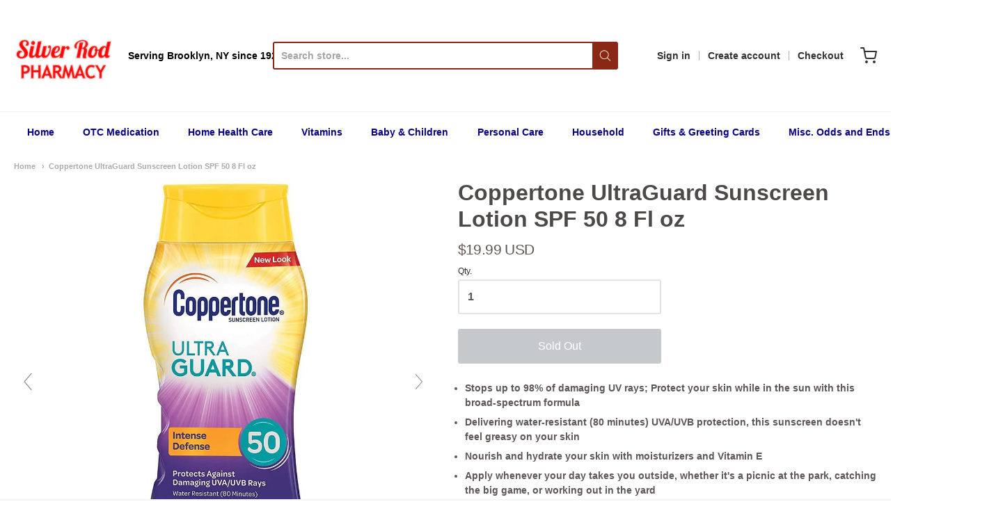

--- FILE ---
content_type: text/html; charset=utf-8
request_url: https://silverrodrx.com/products/coppertone-ultraguard-sunscreen-lotion-spf-50-8-fl-oz
body_size: 30236
content:
<!doctype html>














<!-- Proudly powered by Shopify - https://shopify.com -->

<html class="no-js product coppertone-ultraguard-sunscreen-lotion-spf-50-8-fl-oz" lang="en">

  <head>
    
    <meta name="p:domain_verify" content="54cd38975f3d81080dafa88fb6f37791"/>
    
    <!-- Global site tag (gtag.js) - Google Analytics -->
<script async src="https://www.googletagmanager.com/gtag/js?id=UA-17916438-1"></script>
<script>
  window.dataLayer = window.dataLayer || [];
  function gtag(){dataLayer.push(arguments);}
  gtag('js', new Date());

  gtag('config', 'UA-17916438-1');
</script>

    <meta name="google-site-verification" content="YCrp7BYUZn2LIERnNOdcY3UThAcjc8tJqnW7kS4ZaOY" />


    <meta charset="utf-8">
<meta http-equiv="X-UA-Compatible" content="IE=edge,chrome=1">
<meta name="viewport" content="width=device-width, initial-scale=1">

<link rel="canonical" href="https://silverrodrx.com/products/coppertone-ultraguard-sunscreen-lotion-spf-50-8-fl-oz">


  <link rel="shortcut icon" href="//silverrodrx.com/cdn/shop/files/silver_rod_logo_new_32x32.png?v=1620242678" type="image/png">











<title>Coppertone UltraGuard Sunscreen Lotion SPF 50 8 Fl oz | Silver Rod Pharmacy</title>




  <meta name="description" content="Stops up to 98% of damaging UV rays; Protect your skin while in the sun with this broad-spectrum formula Delivering water-resistant (80 minutes) UVA/UVB protection, this sunscreen doesn&#39;t feel greasy on your skin Nourish and hydrate your skin with moisturizers and Vitamin E Apply whenever your day takes you outside, wh">


    <meta property="og:site_name" content="Silver Rod Pharmacy">


  <meta property="og:type" content="product">
  <meta property="og:title" content="Coppertone UltraGuard Sunscreen Lotion SPF 50 8 Fl oz">
  <meta property="og:url" content="https://silverrodrx.com/products/coppertone-ultraguard-sunscreen-lotion-spf-50-8-fl-oz">
  <meta property="og:description" content="
Stops up to 98% of damaging UV rays; Protect your skin while in the sun with this broad-spectrum formula
Delivering water-resistant (80 minutes) UVA/UVB protection, this sunscreen doesn't feel greasy on your skin
Nourish and hydrate your skin with moisturizers and Vitamin E
Apply whenever your day takes you outside, whether it's a picnic at the park, catching the big game, or working out in the yard
This pack includes one 8-fluid-ounce SPF 50 sunscreen lotion bottle
">
  
    <meta property="og:image" content="http://silverrodrx.com/cdn/shop/products/041100058133-F_1200x630.jpg?v=1599239623">
    <meta property="og:image:secure_url" content="https://silverrodrx.com/cdn/shop/products/041100058133-F_1200x630.jpg?v=1599239623">
  
    <meta property="og:image" content="http://silverrodrx.com/cdn/shop/products/041100058133-B_1200x630.jpg?v=1599217496">
    <meta property="og:image:secure_url" content="https://silverrodrx.com/cdn/shop/products/041100058133-B_1200x630.jpg?v=1599217496">
  
  <meta property="og:price:amount" content="19.99">
  <meta property="og:price:currency" content="USD">



  <meta name="twitter:card" content="summary">





  <meta name="twitter:title" content="Coppertone UltraGuard Sunscreen Lotion SPF 50 8 Fl oz">
  <meta name="twitter:description" content="
Stops up to 98% of damaging UV rays; Protect your skin while in the sun with this broad-spectrum formula
Delivering water-resistant (80 minutes) UVA/UVB protection, this sunscreen doesn't feel greasy">
  <meta name="twitter:image" content="https://silverrodrx.com/cdn/shop/products/041100058133-F_1200x630.jpg?v=1599239623">
  <meta name="twitter:image:width" content="1024">
  <meta name="twitter:image:height" content="1024">



    <script>window.performance && window.performance.mark && window.performance.mark('shopify.content_for_header.start');</script><meta name="facebook-domain-verification" content="yb0u8db7a2hd620vo7mifgp872szka">
<meta name="facebook-domain-verification" content="pknvzbi02zypeb5vcd6e9rgiephgzo">
<meta name="google-site-verification" content="P_Jz15lQHSeANelKREexcIqEiKcUwlDIYXohQ3hv-IA">
<meta id="shopify-digital-wallet" name="shopify-digital-wallet" content="/41868460191/digital_wallets/dialog">
<link rel="alternate" type="application/json+oembed" href="https://silverrodrx.com/products/coppertone-ultraguard-sunscreen-lotion-spf-50-8-fl-oz.oembed">
<script async="async" src="/checkouts/internal/preloads.js?locale=en-US"></script>
<script id="shopify-features" type="application/json">{"accessToken":"5bf692341e94465448342279512939f2","betas":["rich-media-storefront-analytics"],"domain":"silverrodrx.com","predictiveSearch":true,"shopId":41868460191,"locale":"en"}</script>
<script>var Shopify = Shopify || {};
Shopify.shop = "silverrodpharmacy.myshopify.com";
Shopify.locale = "en";
Shopify.currency = {"active":"USD","rate":"1.0"};
Shopify.country = "US";
Shopify.theme = {"name":"Providence","id":103937900703,"schema_name":"Providence","schema_version":"5.11.2","theme_store_id":587,"role":"main"};
Shopify.theme.handle = "null";
Shopify.theme.style = {"id":null,"handle":null};
Shopify.cdnHost = "silverrodrx.com/cdn";
Shopify.routes = Shopify.routes || {};
Shopify.routes.root = "/";</script>
<script type="module">!function(o){(o.Shopify=o.Shopify||{}).modules=!0}(window);</script>
<script>!function(o){function n(){var o=[];function n(){o.push(Array.prototype.slice.apply(arguments))}return n.q=o,n}var t=o.Shopify=o.Shopify||{};t.loadFeatures=n(),t.autoloadFeatures=n()}(window);</script>
<script id="shop-js-analytics" type="application/json">{"pageType":"product"}</script>
<script defer="defer" async type="module" src="//silverrodrx.com/cdn/shopifycloud/shop-js/modules/v2/client.init-shop-cart-sync_DlSlHazZ.en.esm.js"></script>
<script defer="defer" async type="module" src="//silverrodrx.com/cdn/shopifycloud/shop-js/modules/v2/chunk.common_D16XZWos.esm.js"></script>
<script type="module">
  await import("//silverrodrx.com/cdn/shopifycloud/shop-js/modules/v2/client.init-shop-cart-sync_DlSlHazZ.en.esm.js");
await import("//silverrodrx.com/cdn/shopifycloud/shop-js/modules/v2/chunk.common_D16XZWos.esm.js");

  window.Shopify.SignInWithShop?.initShopCartSync?.({"fedCMEnabled":true,"windoidEnabled":true});

</script>
<script>(function() {
  var isLoaded = false;
  function asyncLoad() {
    if (isLoaded) return;
    isLoaded = true;
    var urls = ["\/\/cdn.shopify.com\/proxy\/5858d5f865f3a1fe7da1f5c0d7f77187ffc3ea559b2a802f6d3cc869a980f3f6\/bingshoppingtool-t2app-prod.trafficmanager.net\/uet\/tracking_script?shop=silverrodpharmacy.myshopify.com\u0026sp-cache-control=cHVibGljLCBtYXgtYWdlPTkwMA","https:\/\/meggnotec.ams3.digitaloceanspaces.com\/sfy\/assets\/aDhlfBigoamdEtD\/js\/widget.js?shop=silverrodpharmacy.myshopify.com"];
    for (var i = 0; i < urls.length; i++) {
      var s = document.createElement('script');
      s.type = 'text/javascript';
      s.async = true;
      s.src = urls[i];
      var x = document.getElementsByTagName('script')[0];
      x.parentNode.insertBefore(s, x);
    }
  };
  if(window.attachEvent) {
    window.attachEvent('onload', asyncLoad);
  } else {
    window.addEventListener('load', asyncLoad, false);
  }
})();</script>
<script id="__st">var __st={"a":41868460191,"offset":-18000,"reqid":"7657520f-6197-444c-a1af-31f0b19f6eb8-1768579159","pageurl":"silverrodrx.com\/products\/coppertone-ultraguard-sunscreen-lotion-spf-50-8-fl-oz","u":"86dfca8ac8eb","p":"product","rtyp":"product","rid":5479009190047};</script>
<script>window.ShopifyPaypalV4VisibilityTracking = true;</script>
<script id="captcha-bootstrap">!function(){'use strict';const t='contact',e='account',n='new_comment',o=[[t,t],['blogs',n],['comments',n],[t,'customer']],c=[[e,'customer_login'],[e,'guest_login'],[e,'recover_customer_password'],[e,'create_customer']],r=t=>t.map((([t,e])=>`form[action*='/${t}']:not([data-nocaptcha='true']) input[name='form_type'][value='${e}']`)).join(','),a=t=>()=>t?[...document.querySelectorAll(t)].map((t=>t.form)):[];function s(){const t=[...o],e=r(t);return a(e)}const i='password',u='form_key',d=['recaptcha-v3-token','g-recaptcha-response','h-captcha-response',i],f=()=>{try{return window.sessionStorage}catch{return}},m='__shopify_v',_=t=>t.elements[u];function p(t,e,n=!1){try{const o=window.sessionStorage,c=JSON.parse(o.getItem(e)),{data:r}=function(t){const{data:e,action:n}=t;return t[m]||n?{data:e,action:n}:{data:t,action:n}}(c);for(const[e,n]of Object.entries(r))t.elements[e]&&(t.elements[e].value=n);n&&o.removeItem(e)}catch(o){console.error('form repopulation failed',{error:o})}}const l='form_type',E='cptcha';function T(t){t.dataset[E]=!0}const w=window,h=w.document,L='Shopify',v='ce_forms',y='captcha';let A=!1;((t,e)=>{const n=(g='f06e6c50-85a8-45c8-87d0-21a2b65856fe',I='https://cdn.shopify.com/shopifycloud/storefront-forms-hcaptcha/ce_storefront_forms_captcha_hcaptcha.v1.5.2.iife.js',D={infoText:'Protected by hCaptcha',privacyText:'Privacy',termsText:'Terms'},(t,e,n)=>{const o=w[L][v],c=o.bindForm;if(c)return c(t,g,e,D).then(n);var r;o.q.push([[t,g,e,D],n]),r=I,A||(h.body.append(Object.assign(h.createElement('script'),{id:'captcha-provider',async:!0,src:r})),A=!0)});var g,I,D;w[L]=w[L]||{},w[L][v]=w[L][v]||{},w[L][v].q=[],w[L][y]=w[L][y]||{},w[L][y].protect=function(t,e){n(t,void 0,e),T(t)},Object.freeze(w[L][y]),function(t,e,n,w,h,L){const[v,y,A,g]=function(t,e,n){const i=e?o:[],u=t?c:[],d=[...i,...u],f=r(d),m=r(i),_=r(d.filter((([t,e])=>n.includes(e))));return[a(f),a(m),a(_),s()]}(w,h,L),I=t=>{const e=t.target;return e instanceof HTMLFormElement?e:e&&e.form},D=t=>v().includes(t);t.addEventListener('submit',(t=>{const e=I(t);if(!e)return;const n=D(e)&&!e.dataset.hcaptchaBound&&!e.dataset.recaptchaBound,o=_(e),c=g().includes(e)&&(!o||!o.value);(n||c)&&t.preventDefault(),c&&!n&&(function(t){try{if(!f())return;!function(t){const e=f();if(!e)return;const n=_(t);if(!n)return;const o=n.value;o&&e.removeItem(o)}(t);const e=Array.from(Array(32),(()=>Math.random().toString(36)[2])).join('');!function(t,e){_(t)||t.append(Object.assign(document.createElement('input'),{type:'hidden',name:u})),t.elements[u].value=e}(t,e),function(t,e){const n=f();if(!n)return;const o=[...t.querySelectorAll(`input[type='${i}']`)].map((({name:t})=>t)),c=[...d,...o],r={};for(const[a,s]of new FormData(t).entries())c.includes(a)||(r[a]=s);n.setItem(e,JSON.stringify({[m]:1,action:t.action,data:r}))}(t,e)}catch(e){console.error('failed to persist form',e)}}(e),e.submit())}));const S=(t,e)=>{t&&!t.dataset[E]&&(n(t,e.some((e=>e===t))),T(t))};for(const o of['focusin','change'])t.addEventListener(o,(t=>{const e=I(t);D(e)&&S(e,y())}));const B=e.get('form_key'),M=e.get(l),P=B&&M;t.addEventListener('DOMContentLoaded',(()=>{const t=y();if(P)for(const e of t)e.elements[l].value===M&&p(e,B);[...new Set([...A(),...v().filter((t=>'true'===t.dataset.shopifyCaptcha))])].forEach((e=>S(e,t)))}))}(h,new URLSearchParams(w.location.search),n,t,e,['guest_login'])})(!0,!0)}();</script>
<script integrity="sha256-4kQ18oKyAcykRKYeNunJcIwy7WH5gtpwJnB7kiuLZ1E=" data-source-attribution="shopify.loadfeatures" defer="defer" src="//silverrodrx.com/cdn/shopifycloud/storefront/assets/storefront/load_feature-a0a9edcb.js" crossorigin="anonymous"></script>
<script data-source-attribution="shopify.dynamic_checkout.dynamic.init">var Shopify=Shopify||{};Shopify.PaymentButton=Shopify.PaymentButton||{isStorefrontPortableWallets:!0,init:function(){window.Shopify.PaymentButton.init=function(){};var t=document.createElement("script");t.src="https://silverrodrx.com/cdn/shopifycloud/portable-wallets/latest/portable-wallets.en.js",t.type="module",document.head.appendChild(t)}};
</script>
<script data-source-attribution="shopify.dynamic_checkout.buyer_consent">
  function portableWalletsHideBuyerConsent(e){var t=document.getElementById("shopify-buyer-consent"),n=document.getElementById("shopify-subscription-policy-button");t&&n&&(t.classList.add("hidden"),t.setAttribute("aria-hidden","true"),n.removeEventListener("click",e))}function portableWalletsShowBuyerConsent(e){var t=document.getElementById("shopify-buyer-consent"),n=document.getElementById("shopify-subscription-policy-button");t&&n&&(t.classList.remove("hidden"),t.removeAttribute("aria-hidden"),n.addEventListener("click",e))}window.Shopify?.PaymentButton&&(window.Shopify.PaymentButton.hideBuyerConsent=portableWalletsHideBuyerConsent,window.Shopify.PaymentButton.showBuyerConsent=portableWalletsShowBuyerConsent);
</script>
<script>
  function portableWalletsCleanup(e){e&&e.src&&console.error("Failed to load portable wallets script "+e.src);var t=document.querySelectorAll("shopify-accelerated-checkout .shopify-payment-button__skeleton, shopify-accelerated-checkout-cart .wallet-cart-button__skeleton"),e=document.getElementById("shopify-buyer-consent");for(let e=0;e<t.length;e++)t[e].remove();e&&e.remove()}function portableWalletsNotLoadedAsModule(e){e instanceof ErrorEvent&&"string"==typeof e.message&&e.message.includes("import.meta")&&"string"==typeof e.filename&&e.filename.includes("portable-wallets")&&(window.removeEventListener("error",portableWalletsNotLoadedAsModule),window.Shopify.PaymentButton.failedToLoad=e,"loading"===document.readyState?document.addEventListener("DOMContentLoaded",window.Shopify.PaymentButton.init):window.Shopify.PaymentButton.init())}window.addEventListener("error",portableWalletsNotLoadedAsModule);
</script>

<script type="module" src="https://silverrodrx.com/cdn/shopifycloud/portable-wallets/latest/portable-wallets.en.js" onError="portableWalletsCleanup(this)" crossorigin="anonymous"></script>
<script nomodule>
  document.addEventListener("DOMContentLoaded", portableWalletsCleanup);
</script>

<link id="shopify-accelerated-checkout-styles" rel="stylesheet" media="screen" href="https://silverrodrx.com/cdn/shopifycloud/portable-wallets/latest/accelerated-checkout-backwards-compat.css" crossorigin="anonymous">
<style id="shopify-accelerated-checkout-cart">
        #shopify-buyer-consent {
  margin-top: 1em;
  display: inline-block;
  width: 100%;
}

#shopify-buyer-consent.hidden {
  display: none;
}

#shopify-subscription-policy-button {
  background: none;
  border: none;
  padding: 0;
  text-decoration: underline;
  font-size: inherit;
  cursor: pointer;
}

#shopify-subscription-policy-button::before {
  box-shadow: none;
}

      </style>
<script id="sections-script" data-sections="product-recommendations" defer="defer" src="//silverrodrx.com/cdn/shop/t/9/compiled_assets/scripts.js?24795"></script>
<script>window.performance && window.performance.mark && window.performance.mark('shopify.content_for_header.end');</script>

    <link href="https://cdnjs.cloudflare.com/ajax/libs/normalize/8.0.1/normalize.min.css" rel="stylesheet" type="text/css" media="all" />
    <link href="https://cdnjs.cloudflare.com/ajax/libs/font-awesome/4.7.0/css/font-awesome.min.css" rel="stylesheet" type="text/css" media="all" />
    <link href="https://cdnjs.cloudflare.com/ajax/libs/flickity/2.2.1/flickity.min.css" rel="stylesheet" type="text/css" media="all" />
    
    <link href="//silverrodrx.com/cdn/shopifycloud/shopify-plyr/v1.0/shopify-plyr.css" rel="stylesheet" type="text/css" media="all" />
    <link href="//silverrodrx.com/cdn/shopifycloud/model-viewer-ui/assets/v1.0/model-viewer-ui.css" rel="stylesheet" type="text/css" media="all" />
    
    <link href="https://cdnjs.cloudflare.com/ajax/libs/jquery-typeahead/2.11.0/jquery.typeahead.min.css" rel="stylesheet" type="text/css" media="all" />
    <link href="//silverrodrx.com/cdn/shop/t/9/assets/theme.css?v=5934570082688540501597934539" rel="stylesheet" type="text/css" media="all" />
    <link href="//silverrodrx.com/cdn/shop/t/9/assets/theme-custom.css?v=93550134333877293931602345271" rel="stylesheet" type="text/css" media="all" />
    <link href="//silverrodrx.com/cdn/shop/t/9/assets/fonts.css?v=17599341721748862801759259665" rel="stylesheet" type="text/css" media="all" />

    <script src="https://cdnjs.cloudflare.com/ajax/libs/lazysizes/4.0.1/plugins/respimg/ls.respimg.min.js" async="async"></script>
    <script src="https://cdnjs.cloudflare.com/ajax/libs/lazysizes/4.0.1/plugins/rias/ls.rias.min.js" async="async"></script>
    <script src="https://cdnjs.cloudflare.com/ajax/libs/lazysizes/4.0.1/plugins/parent-fit/ls.parent-fit.min.js" async="async"></script>
    <script src="https://cdnjs.cloudflare.com/ajax/libs/lazysizes/4.0.1/plugins/bgset/ls.bgset.min.js" async="async"></script>
    <script src="https://cdnjs.cloudflare.com/ajax/libs/lazysizes/4.0.1/lazysizes.min.js" async="async"></script>

    


















<script>
  window.Station || (window.Station = {
    App: {
      config: {
        mediumScreen: 640,
        largeScreen: 1024
      }
    },
    Theme: {
      givenName: "Providence",
      id: 103937900703,
      name: "Providence",
      version: "5.11.2",
      config: {
        enableSearchSuggestions: true,
        searchShowVendor: false,
        searchShowPrice: false,
        product: {
          enableDeepLinking: true,
          enableHighlightAddWhenSale: true,
          enableLightbox: true,
          enableQtyLimit: false,
          enableSelectAnOption: false,
          enableSetVariantFromSecondary: true,
          lightboxImageSize: "master",
          primaryImageSize: "1024x1024",
          showPrimaryImageFirst: false
        }
      },
      current: {
        article: null,
        cart: {"note":null,"attributes":{},"original_total_price":0,"total_price":0,"total_discount":0,"total_weight":0.0,"item_count":0,"items":[],"requires_shipping":false,"currency":"USD","items_subtotal_price":0,"cart_level_discount_applications":[],"checkout_charge_amount":0},
        collection: null,
        featured_media_id: 10387217285279,
        featuredImageID: 18212825956511,
        product: {"id":5479009190047,"title":"Coppertone UltraGuard Sunscreen Lotion SPF 50 8 Fl oz","handle":"coppertone-ultraguard-sunscreen-lotion-spf-50-8-fl-oz","description":"\u003cul class=\"a-unordered-list a-vertical a-spacing-mini\"\u003e\n\u003cli\u003e\u003cspan class=\"a-list-item\"\u003eStops up to 98% of damaging UV rays; Protect your skin while in the sun with this broad-spectrum formula\u003c\/span\u003e\u003c\/li\u003e\n\u003cli\u003e\u003cspan class=\"a-list-item\"\u003eDelivering water-resistant (80 minutes) UVA\/UVB protection, this sunscreen doesn't feel greasy on your skin\u003c\/span\u003e\u003c\/li\u003e\n\u003cli\u003e\u003cspan class=\"a-list-item\"\u003eNourish and hydrate your skin with moisturizers and Vitamin E\u003c\/span\u003e\u003c\/li\u003e\n\u003cli\u003e\u003cspan class=\"a-list-item\"\u003eApply whenever your day takes you outside, whether it's a picnic at the park, catching the big game, or working out in the yard\u003c\/span\u003e\u003c\/li\u003e\n\u003cli\u003e\u003cspan class=\"a-list-item\"\u003eThis pack includes one 8-fluid-ounce SPF 50 sunscreen lotion bottle\u003c\/span\u003e\u003c\/li\u003e\n\u003c\/ul\u003e","published_at":"2020-08-03T12:49:42-04:00","created_at":"2020-08-03T12:49:42-04:00","vendor":"Coppertone","type":"","tags":["SPF 50+"],"price":1999,"price_min":1999,"price_max":1999,"available":false,"price_varies":false,"compare_at_price":null,"compare_at_price_min":0,"compare_at_price_max":0,"compare_at_price_varies":false,"variants":[{"id":35463597719711,"title":"Default Title","option1":"Default Title","option2":null,"option3":null,"sku":"10040916-0079100-636445","requires_shipping":true,"taxable":false,"featured_image":null,"available":false,"name":"Coppertone UltraGuard Sunscreen Lotion SPF 50 8 Fl oz","public_title":null,"options":["Default Title"],"price":1999,"weight":255,"compare_at_price":null,"inventory_management":"shopify","barcode":"041100058133","requires_selling_plan":false,"selling_plan_allocations":[]}],"images":["\/\/silverrodrx.com\/cdn\/shop\/products\/041100058133-F.jpg?v=1599239623","\/\/silverrodrx.com\/cdn\/shop\/products\/041100058133-B.jpg?v=1599217496"],"featured_image":"\/\/silverrodrx.com\/cdn\/shop\/products\/041100058133-F.jpg?v=1599239623","options":["Title"],"media":[{"alt":null,"id":10387217285279,"position":1,"preview_image":{"aspect_ratio":1.0,"height":1374,"width":1374,"src":"\/\/silverrodrx.com\/cdn\/shop\/products\/041100058133-F.jpg?v=1599239623"},"aspect_ratio":1.0,"height":1374,"media_type":"image","src":"\/\/silverrodrx.com\/cdn\/shop\/products\/041100058133-F.jpg?v=1599239623","width":1374},{"alt":null,"id":10387220398239,"position":2,"preview_image":{"aspect_ratio":0.394,"height":700,"width":276,"src":"\/\/silverrodrx.com\/cdn\/shop\/products\/041100058133-B.jpg?v=1599217496"},"aspect_ratio":0.394,"height":700,"media_type":"image","src":"\/\/silverrodrx.com\/cdn\/shop\/products\/041100058133-B.jpg?v=1599217496","width":276}],"requires_selling_plan":false,"selling_plan_groups":[],"content":"\u003cul class=\"a-unordered-list a-vertical a-spacing-mini\"\u003e\n\u003cli\u003e\u003cspan class=\"a-list-item\"\u003eStops up to 98% of damaging UV rays; Protect your skin while in the sun with this broad-spectrum formula\u003c\/span\u003e\u003c\/li\u003e\n\u003cli\u003e\u003cspan class=\"a-list-item\"\u003eDelivering water-resistant (80 minutes) UVA\/UVB protection, this sunscreen doesn't feel greasy on your skin\u003c\/span\u003e\u003c\/li\u003e\n\u003cli\u003e\u003cspan class=\"a-list-item\"\u003eNourish and hydrate your skin with moisturizers and Vitamin E\u003c\/span\u003e\u003c\/li\u003e\n\u003cli\u003e\u003cspan class=\"a-list-item\"\u003eApply whenever your day takes you outside, whether it's a picnic at the park, catching the big game, or working out in the yard\u003c\/span\u003e\u003c\/li\u003e\n\u003cli\u003e\u003cspan class=\"a-list-item\"\u003eThis pack includes one 8-fluid-ounce SPF 50 sunscreen lotion bottle\u003c\/span\u003e\u003c\/li\u003e\n\u003c\/ul\u003e"},
        template: "product",
        templateType: "product",
        variant: {"id":35463597719711,"title":"Default Title","option1":"Default Title","option2":null,"option3":null,"sku":"10040916-0079100-636445","requires_shipping":true,"taxable":false,"featured_image":null,"available":false,"name":"Coppertone UltraGuard Sunscreen Lotion SPF 50 8 Fl oz","public_title":null,"options":["Default Title"],"price":1999,"weight":255,"compare_at_price":null,"inventory_management":"shopify","barcode":"041100058133","requires_selling_plan":false,"selling_plan_allocations":[]},
        players: {
          youtube: {},
          vimeo: {}
        }
      },
      customerLoggedIn: false,
      shop: {
        collectionsCount: 189,
        currency: "USD",
        domain: "silverrodrx.com",
        locale: "en",
        moneyFormat: "${{amount}}",
        moneyWithCurrencyFormat: "${{amount}} USD",
        name: "Silver Rod Pharmacy",
        productsCount: 5443,
        url: "https:\/\/silverrodrx.com",
        
        root: "\/"
      },
      i18n: {
        search: {
          suggestions: {
            products: "Products",
            collections: "Collections",
            pages: "Pages",
            articles: "Articles",
          },
          results: {
            show: "Show all results for",
            none: "No results found for"
          }
        },
        cart: {
          itemCount: {
            zero: "0 items",
            one: "1 item",
            other: "{{ count }} items"
          },
          notification: {
            productAdded: "{{ product_title }} has been added to your cart. {{ view_cart_link }}",
            viewCartLink: "View Cart"
          }
        },
        map: {
          errors: {
            addressError: "Error looking up that address",
            addressNoResults: "No results for that address",
            addressQueryLimitHTML: "You have exceeded the Google API usage limit. Consider upgrading to a \u003ca href=\"https:\/\/developers.google.com\/maps\/premium\/usage-limits\"\u003ePremium Plan\u003c\/a\u003e.",
            authErrorHTML: "There was a problem authenticating your Google Maps API Key"
          }
        },
        product: {
          addToCart: "Add to Cart",
          soldOut: "Sold Out",
          unavailable: "Unavailable"
        }
      }
    }
  });
  window.Station.Theme.current.inventory || (window.Station.Theme.current.inventory = {35463597719711: {
        policy: "deny",
        quantity: 0
      }
});
</script>


    
    <script src="https://www.youtube.com/player_api" type="text/javascript"></script>
    <script src="https://player.vimeo.com/api/player.js" type="text/javascript"></script>
    
    <script src="https://cdnjs.cloudflare.com/ajax/libs/modernizr/2.8.3/modernizr.min.js" type="text/javascript"></script>
    <script src="https://cdnjs.cloudflare.com/ajax/libs/lodash.js/4.17.4/lodash.min.js" type="text/javascript"></script>
    <script src="https://cdnjs.cloudflare.com/ajax/libs/jquery/3.1.1/jquery.min.js" type="text/javascript"></script>
    <script src="https://cdnjs.cloudflare.com/ajax/libs/jquery.matchHeight/0.7.2/jquery.matchHeight-min.js" type="text/javascript"></script>
    <script src="https://cdnjs.cloudflare.com/ajax/libs/velocity/1.3.1/velocity.min.js" type="text/javascript"></script>
    <script src="https://cdnjs.cloudflare.com/ajax/libs/flickity/2.2.1/flickity.pkgd.min.js" type="text/javascript"></script>
    <script src="https://cdnjs.cloudflare.com/ajax/libs/jquery-typeahead/2.11.0/jquery.typeahead.min.js" type="text/javascript"></script>
    <script src="https://cdnjs.cloudflare.com/ajax/libs/fancybox/2.1.5/jquery.fancybox.min.js" type="text/javascript"></script>
    <script src="https://cdnjs.cloudflare.com/ajax/libs/fitvids/1.1.0/jquery.fitvids.min.js" type="text/javascript"></script>
    <script src="https://cdnjs.cloudflare.com/ajax/libs/jquery-zoom/1.7.18/jquery.zoom.min.js" type="text/javascript"></script>
    <script src="https://cdnjs.cloudflare.com/ajax/libs/jquery-cookie/1.4.1/jquery.cookie.min.js" type="text/javascript"></script>
    <script src="//silverrodrx.com/cdn/shopifycloud/storefront/assets/themes_support/shopify_common-5f594365.js" type="text/javascript"></script>

    

  

	
    
    
    
    <script src="//silverrodrx.com/cdn/shop/t/9/assets/magiczoomplus.js?v=144723222446596577451599170987" type="text/javascript"></script>
    <link href="//silverrodrx.com/cdn/shop/t/9/assets/magiczoomplus.css?v=86685751658445847641599170986" rel="stylesheet" type="text/css" media="all" />
    
    <link href="//silverrodrx.com/cdn/shop/t/9/assets/magiczoomplus.additional.css?v=7588833124491004381599170989" rel="stylesheet" type="text/css" media="all" />
    <script type="text/javascript">
    mzOptions = {
		'zoomWidth':'auto',
		'zoomHeight':'auto',
		'zoomPosition':'right',
		'zoomDistance':15,
		'selectorTrigger':'click',
		'transitionEffect':true,
		'zoomMode':'zoom',
		'zoomOn':'hover',
		'zoomCaption':'off',
		'upscale':true,
		'variableZoom':true,
		'smoothing':true,
		'expand':'window',
		'expandZoomMode':'zoom',
		'expandZoomOn':'click',
		'expandCaption':true,
		'closeOnClickOutside':true,
		'hint':'once',
		'textHoverZoomHint':'Hover to zoom',
		'textClickZoomHint':'Click to zoom',
		'textExpandHint':'Click to expand',
		'textBtnClose':'Close',
		'textBtnNext':'Next',
		'textBtnPrev':'Previous',
		'lazyZoom':false,
		'rightClick':false
    }
    mzMobileOptions = {
		'zoomMode':'magnifier',
		'textHoverZoomHint':'Touch to zoom',
		'textClickZoomHint':'Double tap to zoom',
		'textExpandHint':'Tap to expand'
    }
    
    </script>
    <script src="//silverrodrx.com/cdn/shop/t/9/assets/magiczoomplus.sirv.js?v=69101200383175298831599170988" type="text/javascript"></script>
    

<!-- "snippets/booster-common.liquid" was not rendered, the associated app was uninstalled -->
<link href="https://monorail-edge.shopifysvc.com" rel="dns-prefetch">
<script>(function(){if ("sendBeacon" in navigator && "performance" in window) {try {var session_token_from_headers = performance.getEntriesByType('navigation')[0].serverTiming.find(x => x.name == '_s').description;} catch {var session_token_from_headers = undefined;}var session_cookie_matches = document.cookie.match(/_shopify_s=([^;]*)/);var session_token_from_cookie = session_cookie_matches && session_cookie_matches.length === 2 ? session_cookie_matches[1] : "";var session_token = session_token_from_headers || session_token_from_cookie || "";function handle_abandonment_event(e) {var entries = performance.getEntries().filter(function(entry) {return /monorail-edge.shopifysvc.com/.test(entry.name);});if (!window.abandonment_tracked && entries.length === 0) {window.abandonment_tracked = true;var currentMs = Date.now();var navigation_start = performance.timing.navigationStart;var payload = {shop_id: 41868460191,url: window.location.href,navigation_start,duration: currentMs - navigation_start,session_token,page_type: "product"};window.navigator.sendBeacon("https://monorail-edge.shopifysvc.com/v1/produce", JSON.stringify({schema_id: "online_store_buyer_site_abandonment/1.1",payload: payload,metadata: {event_created_at_ms: currentMs,event_sent_at_ms: currentMs}}));}}window.addEventListener('pagehide', handle_abandonment_event);}}());</script>
<script id="web-pixels-manager-setup">(function e(e,d,r,n,o){if(void 0===o&&(o={}),!Boolean(null===(a=null===(i=window.Shopify)||void 0===i?void 0:i.analytics)||void 0===a?void 0:a.replayQueue)){var i,a;window.Shopify=window.Shopify||{};var t=window.Shopify;t.analytics=t.analytics||{};var s=t.analytics;s.replayQueue=[],s.publish=function(e,d,r){return s.replayQueue.push([e,d,r]),!0};try{self.performance.mark("wpm:start")}catch(e){}var l=function(){var e={modern:/Edge?\/(1{2}[4-9]|1[2-9]\d|[2-9]\d{2}|\d{4,})\.\d+(\.\d+|)|Firefox\/(1{2}[4-9]|1[2-9]\d|[2-9]\d{2}|\d{4,})\.\d+(\.\d+|)|Chrom(ium|e)\/(9{2}|\d{3,})\.\d+(\.\d+|)|(Maci|X1{2}).+ Version\/(15\.\d+|(1[6-9]|[2-9]\d|\d{3,})\.\d+)([,.]\d+|)( \(\w+\)|)( Mobile\/\w+|) Safari\/|Chrome.+OPR\/(9{2}|\d{3,})\.\d+\.\d+|(CPU[ +]OS|iPhone[ +]OS|CPU[ +]iPhone|CPU IPhone OS|CPU iPad OS)[ +]+(15[._]\d+|(1[6-9]|[2-9]\d|\d{3,})[._]\d+)([._]\d+|)|Android:?[ /-](13[3-9]|1[4-9]\d|[2-9]\d{2}|\d{4,})(\.\d+|)(\.\d+|)|Android.+Firefox\/(13[5-9]|1[4-9]\d|[2-9]\d{2}|\d{4,})\.\d+(\.\d+|)|Android.+Chrom(ium|e)\/(13[3-9]|1[4-9]\d|[2-9]\d{2}|\d{4,})\.\d+(\.\d+|)|SamsungBrowser\/([2-9]\d|\d{3,})\.\d+/,legacy:/Edge?\/(1[6-9]|[2-9]\d|\d{3,})\.\d+(\.\d+|)|Firefox\/(5[4-9]|[6-9]\d|\d{3,})\.\d+(\.\d+|)|Chrom(ium|e)\/(5[1-9]|[6-9]\d|\d{3,})\.\d+(\.\d+|)([\d.]+$|.*Safari\/(?![\d.]+ Edge\/[\d.]+$))|(Maci|X1{2}).+ Version\/(10\.\d+|(1[1-9]|[2-9]\d|\d{3,})\.\d+)([,.]\d+|)( \(\w+\)|)( Mobile\/\w+|) Safari\/|Chrome.+OPR\/(3[89]|[4-9]\d|\d{3,})\.\d+\.\d+|(CPU[ +]OS|iPhone[ +]OS|CPU[ +]iPhone|CPU IPhone OS|CPU iPad OS)[ +]+(10[._]\d+|(1[1-9]|[2-9]\d|\d{3,})[._]\d+)([._]\d+|)|Android:?[ /-](13[3-9]|1[4-9]\d|[2-9]\d{2}|\d{4,})(\.\d+|)(\.\d+|)|Mobile Safari.+OPR\/([89]\d|\d{3,})\.\d+\.\d+|Android.+Firefox\/(13[5-9]|1[4-9]\d|[2-9]\d{2}|\d{4,})\.\d+(\.\d+|)|Android.+Chrom(ium|e)\/(13[3-9]|1[4-9]\d|[2-9]\d{2}|\d{4,})\.\d+(\.\d+|)|Android.+(UC? ?Browser|UCWEB|U3)[ /]?(15\.([5-9]|\d{2,})|(1[6-9]|[2-9]\d|\d{3,})\.\d+)\.\d+|SamsungBrowser\/(5\.\d+|([6-9]|\d{2,})\.\d+)|Android.+MQ{2}Browser\/(14(\.(9|\d{2,})|)|(1[5-9]|[2-9]\d|\d{3,})(\.\d+|))(\.\d+|)|K[Aa][Ii]OS\/(3\.\d+|([4-9]|\d{2,})\.\d+)(\.\d+|)/},d=e.modern,r=e.legacy,n=navigator.userAgent;return n.match(d)?"modern":n.match(r)?"legacy":"unknown"}(),u="modern"===l?"modern":"legacy",c=(null!=n?n:{modern:"",legacy:""})[u],f=function(e){return[e.baseUrl,"/wpm","/b",e.hashVersion,"modern"===e.buildTarget?"m":"l",".js"].join("")}({baseUrl:d,hashVersion:r,buildTarget:u}),m=function(e){var d=e.version,r=e.bundleTarget,n=e.surface,o=e.pageUrl,i=e.monorailEndpoint;return{emit:function(e){var a=e.status,t=e.errorMsg,s=(new Date).getTime(),l=JSON.stringify({metadata:{event_sent_at_ms:s},events:[{schema_id:"web_pixels_manager_load/3.1",payload:{version:d,bundle_target:r,page_url:o,status:a,surface:n,error_msg:t},metadata:{event_created_at_ms:s}}]});if(!i)return console&&console.warn&&console.warn("[Web Pixels Manager] No Monorail endpoint provided, skipping logging."),!1;try{return self.navigator.sendBeacon.bind(self.navigator)(i,l)}catch(e){}var u=new XMLHttpRequest;try{return u.open("POST",i,!0),u.setRequestHeader("Content-Type","text/plain"),u.send(l),!0}catch(e){return console&&console.warn&&console.warn("[Web Pixels Manager] Got an unhandled error while logging to Monorail."),!1}}}}({version:r,bundleTarget:l,surface:e.surface,pageUrl:self.location.href,monorailEndpoint:e.monorailEndpoint});try{o.browserTarget=l,function(e){var d=e.src,r=e.async,n=void 0===r||r,o=e.onload,i=e.onerror,a=e.sri,t=e.scriptDataAttributes,s=void 0===t?{}:t,l=document.createElement("script"),u=document.querySelector("head"),c=document.querySelector("body");if(l.async=n,l.src=d,a&&(l.integrity=a,l.crossOrigin="anonymous"),s)for(var f in s)if(Object.prototype.hasOwnProperty.call(s,f))try{l.dataset[f]=s[f]}catch(e){}if(o&&l.addEventListener("load",o),i&&l.addEventListener("error",i),u)u.appendChild(l);else{if(!c)throw new Error("Did not find a head or body element to append the script");c.appendChild(l)}}({src:f,async:!0,onload:function(){if(!function(){var e,d;return Boolean(null===(d=null===(e=window.Shopify)||void 0===e?void 0:e.analytics)||void 0===d?void 0:d.initialized)}()){var d=window.webPixelsManager.init(e)||void 0;if(d){var r=window.Shopify.analytics;r.replayQueue.forEach((function(e){var r=e[0],n=e[1],o=e[2];d.publishCustomEvent(r,n,o)})),r.replayQueue=[],r.publish=d.publishCustomEvent,r.visitor=d.visitor,r.initialized=!0}}},onerror:function(){return m.emit({status:"failed",errorMsg:"".concat(f," has failed to load")})},sri:function(e){var d=/^sha384-[A-Za-z0-9+/=]+$/;return"string"==typeof e&&d.test(e)}(c)?c:"",scriptDataAttributes:o}),m.emit({status:"loading"})}catch(e){m.emit({status:"failed",errorMsg:(null==e?void 0:e.message)||"Unknown error"})}}})({shopId: 41868460191,storefrontBaseUrl: "https://silverrodrx.com",extensionsBaseUrl: "https://extensions.shopifycdn.com/cdn/shopifycloud/web-pixels-manager",monorailEndpoint: "https://monorail-edge.shopifysvc.com/unstable/produce_batch",surface: "storefront-renderer",enabledBetaFlags: ["2dca8a86"],webPixelsConfigList: [{"id":"481755363","configuration":"{\"config\":\"{\\\"pixel_id\\\":\\\"GT-P36TJD4\\\",\\\"target_country\\\":\\\"US\\\",\\\"gtag_events\\\":[{\\\"type\\\":\\\"view_item\\\",\\\"action_label\\\":\\\"MC-EDLPXN55FX\\\"},{\\\"type\\\":\\\"purchase\\\",\\\"action_label\\\":\\\"MC-EDLPXN55FX\\\"},{\\\"type\\\":\\\"page_view\\\",\\\"action_label\\\":\\\"MC-EDLPXN55FX\\\"}],\\\"enable_monitoring_mode\\\":false}\"}","eventPayloadVersion":"v1","runtimeContext":"OPEN","scriptVersion":"b2a88bafab3e21179ed38636efcd8a93","type":"APP","apiClientId":1780363,"privacyPurposes":[],"dataSharingAdjustments":{"protectedCustomerApprovalScopes":["read_customer_address","read_customer_email","read_customer_name","read_customer_personal_data","read_customer_phone"]}},{"id":"151290083","configuration":"{\"pixel_id\":\"793516434754611\",\"pixel_type\":\"facebook_pixel\",\"metaapp_system_user_token\":\"-\"}","eventPayloadVersion":"v1","runtimeContext":"OPEN","scriptVersion":"ca16bc87fe92b6042fbaa3acc2fbdaa6","type":"APP","apiClientId":2329312,"privacyPurposes":["ANALYTICS","MARKETING","SALE_OF_DATA"],"dataSharingAdjustments":{"protectedCustomerApprovalScopes":["read_customer_address","read_customer_email","read_customer_name","read_customer_personal_data","read_customer_phone"]}},{"id":"65798371","configuration":"{\"tagID\":\"2612506217958\"}","eventPayloadVersion":"v1","runtimeContext":"STRICT","scriptVersion":"18031546ee651571ed29edbe71a3550b","type":"APP","apiClientId":3009811,"privacyPurposes":["ANALYTICS","MARKETING","SALE_OF_DATA"],"dataSharingAdjustments":{"protectedCustomerApprovalScopes":["read_customer_address","read_customer_email","read_customer_name","read_customer_personal_data","read_customer_phone"]}},{"id":"shopify-app-pixel","configuration":"{}","eventPayloadVersion":"v1","runtimeContext":"STRICT","scriptVersion":"0450","apiClientId":"shopify-pixel","type":"APP","privacyPurposes":["ANALYTICS","MARKETING"]},{"id":"shopify-custom-pixel","eventPayloadVersion":"v1","runtimeContext":"LAX","scriptVersion":"0450","apiClientId":"shopify-pixel","type":"CUSTOM","privacyPurposes":["ANALYTICS","MARKETING"]}],isMerchantRequest: false,initData: {"shop":{"name":"Silver Rod Pharmacy","paymentSettings":{"currencyCode":"USD"},"myshopifyDomain":"silverrodpharmacy.myshopify.com","countryCode":"US","storefrontUrl":"https:\/\/silverrodrx.com"},"customer":null,"cart":null,"checkout":null,"productVariants":[{"price":{"amount":19.99,"currencyCode":"USD"},"product":{"title":"Coppertone UltraGuard Sunscreen Lotion SPF 50 8 Fl oz","vendor":"Coppertone","id":"5479009190047","untranslatedTitle":"Coppertone UltraGuard Sunscreen Lotion SPF 50 8 Fl oz","url":"\/products\/coppertone-ultraguard-sunscreen-lotion-spf-50-8-fl-oz","type":""},"id":"35463597719711","image":{"src":"\/\/silverrodrx.com\/cdn\/shop\/products\/041100058133-F.jpg?v=1599239623"},"sku":"10040916-0079100-636445","title":"Default Title","untranslatedTitle":"Default Title"}],"purchasingCompany":null},},"https://silverrodrx.com/cdn","fcfee988w5aeb613cpc8e4bc33m6693e112",{"modern":"","legacy":""},{"shopId":"41868460191","storefrontBaseUrl":"https:\/\/silverrodrx.com","extensionBaseUrl":"https:\/\/extensions.shopifycdn.com\/cdn\/shopifycloud\/web-pixels-manager","surface":"storefront-renderer","enabledBetaFlags":"[\"2dca8a86\"]","isMerchantRequest":"false","hashVersion":"fcfee988w5aeb613cpc8e4bc33m6693e112","publish":"custom","events":"[[\"page_viewed\",{}],[\"product_viewed\",{\"productVariant\":{\"price\":{\"amount\":19.99,\"currencyCode\":\"USD\"},\"product\":{\"title\":\"Coppertone UltraGuard Sunscreen Lotion SPF 50 8 Fl oz\",\"vendor\":\"Coppertone\",\"id\":\"5479009190047\",\"untranslatedTitle\":\"Coppertone UltraGuard Sunscreen Lotion SPF 50 8 Fl oz\",\"url\":\"\/products\/coppertone-ultraguard-sunscreen-lotion-spf-50-8-fl-oz\",\"type\":\"\"},\"id\":\"35463597719711\",\"image\":{\"src\":\"\/\/silverrodrx.com\/cdn\/shop\/products\/041100058133-F.jpg?v=1599239623\"},\"sku\":\"10040916-0079100-636445\",\"title\":\"Default Title\",\"untranslatedTitle\":\"Default Title\"}}]]"});</script><script>
  window.ShopifyAnalytics = window.ShopifyAnalytics || {};
  window.ShopifyAnalytics.meta = window.ShopifyAnalytics.meta || {};
  window.ShopifyAnalytics.meta.currency = 'USD';
  var meta = {"product":{"id":5479009190047,"gid":"gid:\/\/shopify\/Product\/5479009190047","vendor":"Coppertone","type":"","handle":"coppertone-ultraguard-sunscreen-lotion-spf-50-8-fl-oz","variants":[{"id":35463597719711,"price":1999,"name":"Coppertone UltraGuard Sunscreen Lotion SPF 50 8 Fl oz","public_title":null,"sku":"10040916-0079100-636445"}],"remote":false},"page":{"pageType":"product","resourceType":"product","resourceId":5479009190047,"requestId":"7657520f-6197-444c-a1af-31f0b19f6eb8-1768579159"}};
  for (var attr in meta) {
    window.ShopifyAnalytics.meta[attr] = meta[attr];
  }
</script>
<script class="analytics">
  (function () {
    var customDocumentWrite = function(content) {
      var jquery = null;

      if (window.jQuery) {
        jquery = window.jQuery;
      } else if (window.Checkout && window.Checkout.$) {
        jquery = window.Checkout.$;
      }

      if (jquery) {
        jquery('body').append(content);
      }
    };

    var hasLoggedConversion = function(token) {
      if (token) {
        return document.cookie.indexOf('loggedConversion=' + token) !== -1;
      }
      return false;
    }

    var setCookieIfConversion = function(token) {
      if (token) {
        var twoMonthsFromNow = new Date(Date.now());
        twoMonthsFromNow.setMonth(twoMonthsFromNow.getMonth() + 2);

        document.cookie = 'loggedConversion=' + token + '; expires=' + twoMonthsFromNow;
      }
    }

    var trekkie = window.ShopifyAnalytics.lib = window.trekkie = window.trekkie || [];
    if (trekkie.integrations) {
      return;
    }
    trekkie.methods = [
      'identify',
      'page',
      'ready',
      'track',
      'trackForm',
      'trackLink'
    ];
    trekkie.factory = function(method) {
      return function() {
        var args = Array.prototype.slice.call(arguments);
        args.unshift(method);
        trekkie.push(args);
        return trekkie;
      };
    };
    for (var i = 0; i < trekkie.methods.length; i++) {
      var key = trekkie.methods[i];
      trekkie[key] = trekkie.factory(key);
    }
    trekkie.load = function(config) {
      trekkie.config = config || {};
      trekkie.config.initialDocumentCookie = document.cookie;
      var first = document.getElementsByTagName('script')[0];
      var script = document.createElement('script');
      script.type = 'text/javascript';
      script.onerror = function(e) {
        var scriptFallback = document.createElement('script');
        scriptFallback.type = 'text/javascript';
        scriptFallback.onerror = function(error) {
                var Monorail = {
      produce: function produce(monorailDomain, schemaId, payload) {
        var currentMs = new Date().getTime();
        var event = {
          schema_id: schemaId,
          payload: payload,
          metadata: {
            event_created_at_ms: currentMs,
            event_sent_at_ms: currentMs
          }
        };
        return Monorail.sendRequest("https://" + monorailDomain + "/v1/produce", JSON.stringify(event));
      },
      sendRequest: function sendRequest(endpointUrl, payload) {
        // Try the sendBeacon API
        if (window && window.navigator && typeof window.navigator.sendBeacon === 'function' && typeof window.Blob === 'function' && !Monorail.isIos12()) {
          var blobData = new window.Blob([payload], {
            type: 'text/plain'
          });

          if (window.navigator.sendBeacon(endpointUrl, blobData)) {
            return true;
          } // sendBeacon was not successful

        } // XHR beacon

        var xhr = new XMLHttpRequest();

        try {
          xhr.open('POST', endpointUrl);
          xhr.setRequestHeader('Content-Type', 'text/plain');
          xhr.send(payload);
        } catch (e) {
          console.log(e);
        }

        return false;
      },
      isIos12: function isIos12() {
        return window.navigator.userAgent.lastIndexOf('iPhone; CPU iPhone OS 12_') !== -1 || window.navigator.userAgent.lastIndexOf('iPad; CPU OS 12_') !== -1;
      }
    };
    Monorail.produce('monorail-edge.shopifysvc.com',
      'trekkie_storefront_load_errors/1.1',
      {shop_id: 41868460191,
      theme_id: 103937900703,
      app_name: "storefront",
      context_url: window.location.href,
      source_url: "//silverrodrx.com/cdn/s/trekkie.storefront.cd680fe47e6c39ca5d5df5f0a32d569bc48c0f27.min.js"});

        };
        scriptFallback.async = true;
        scriptFallback.src = '//silverrodrx.com/cdn/s/trekkie.storefront.cd680fe47e6c39ca5d5df5f0a32d569bc48c0f27.min.js';
        first.parentNode.insertBefore(scriptFallback, first);
      };
      script.async = true;
      script.src = '//silverrodrx.com/cdn/s/trekkie.storefront.cd680fe47e6c39ca5d5df5f0a32d569bc48c0f27.min.js';
      first.parentNode.insertBefore(script, first);
    };
    trekkie.load(
      {"Trekkie":{"appName":"storefront","development":false,"defaultAttributes":{"shopId":41868460191,"isMerchantRequest":null,"themeId":103937900703,"themeCityHash":"18328825958552038863","contentLanguage":"en","currency":"USD","eventMetadataId":"413060e0-b9a0-42c5-adee-ae71a6265f15"},"isServerSideCookieWritingEnabled":true,"monorailRegion":"shop_domain","enabledBetaFlags":["65f19447"]},"Session Attribution":{},"S2S":{"facebookCapiEnabled":true,"source":"trekkie-storefront-renderer","apiClientId":580111}}
    );

    var loaded = false;
    trekkie.ready(function() {
      if (loaded) return;
      loaded = true;

      window.ShopifyAnalytics.lib = window.trekkie;

      var originalDocumentWrite = document.write;
      document.write = customDocumentWrite;
      try { window.ShopifyAnalytics.merchantGoogleAnalytics.call(this); } catch(error) {};
      document.write = originalDocumentWrite;

      window.ShopifyAnalytics.lib.page(null,{"pageType":"product","resourceType":"product","resourceId":5479009190047,"requestId":"7657520f-6197-444c-a1af-31f0b19f6eb8-1768579159","shopifyEmitted":true});

      var match = window.location.pathname.match(/checkouts\/(.+)\/(thank_you|post_purchase)/)
      var token = match? match[1]: undefined;
      if (!hasLoggedConversion(token)) {
        setCookieIfConversion(token);
        window.ShopifyAnalytics.lib.track("Viewed Product",{"currency":"USD","variantId":35463597719711,"productId":5479009190047,"productGid":"gid:\/\/shopify\/Product\/5479009190047","name":"Coppertone UltraGuard Sunscreen Lotion SPF 50 8 Fl oz","price":"19.99","sku":"10040916-0079100-636445","brand":"Coppertone","variant":null,"category":"","nonInteraction":true,"remote":false},undefined,undefined,{"shopifyEmitted":true});
      window.ShopifyAnalytics.lib.track("monorail:\/\/trekkie_storefront_viewed_product\/1.1",{"currency":"USD","variantId":35463597719711,"productId":5479009190047,"productGid":"gid:\/\/shopify\/Product\/5479009190047","name":"Coppertone UltraGuard Sunscreen Lotion SPF 50 8 Fl oz","price":"19.99","sku":"10040916-0079100-636445","brand":"Coppertone","variant":null,"category":"","nonInteraction":true,"remote":false,"referer":"https:\/\/silverrodrx.com\/products\/coppertone-ultraguard-sunscreen-lotion-spf-50-8-fl-oz"});
      }
    });


        var eventsListenerScript = document.createElement('script');
        eventsListenerScript.async = true;
        eventsListenerScript.src = "//silverrodrx.com/cdn/shopifycloud/storefront/assets/shop_events_listener-3da45d37.js";
        document.getElementsByTagName('head')[0].appendChild(eventsListenerScript);

})();</script>
<script
  defer
  src="https://silverrodrx.com/cdn/shopifycloud/perf-kit/shopify-perf-kit-3.0.4.min.js"
  data-application="storefront-renderer"
  data-shop-id="41868460191"
  data-render-region="gcp-us-central1"
  data-page-type="product"
  data-theme-instance-id="103937900703"
  data-theme-name="Providence"
  data-theme-version="5.11.2"
  data-monorail-region="shop_domain"
  data-resource-timing-sampling-rate="10"
  data-shs="true"
  data-shs-beacon="true"
  data-shs-export-with-fetch="true"
  data-shs-logs-sample-rate="1"
  data-shs-beacon-endpoint="https://silverrodrx.com/api/collect"
></script>
</head>

  <body>

    <div id="loading">
      <div class="spinner"></div>
    </div>

    <div id="fb-root"></div>
<script>
  (function(d, s, id) {
    var js, fjs = d.getElementsByTagName(s)[0];
    if (d.getElementById(id)) return;
    js = d.createElement(s); js.id = id;
    js.src = "//connect.facebook.net/en_US/sdk.js#xfbml=1&version=v2.5";
    fjs.parentNode.insertBefore(js, fjs);
  }(document, 'script', 'facebook-jssdk'));
</script>


    <header id="shopify-section-header" class="shopify-section"><div class="column-screen" data-section-id="header" data-section-type="header">


  
  





  

  

  

  <style>
    
      #app-header #app-lower-header {
        box-shadow: inset 0 2px 2px -2px rgba(0,0,0,0.2);
      }
      #app-header #app-lower-header .menu ul.level-1 li.level-1 .submenu {
        z-index: 1;
      }
    
    
      #app-header #app-upper-header .account-session-links .checkout {
        margin-right: 20px;
      }
    
    
  </style>

  <div id="app-header" class="sticky-off">
    <div id="app-upper-header" class="logo-left">
      <div class="width-100 body-padding flex items-center">
        <div class="menu-icon-search-form">
          <button id="slide-out-side-menu" class="menu" type="button">
            <svg xmlns="http://www.w3.org/2000/svg" viewBox="0 0 24 24" width="24" height="24" fill="none" stroke="currentColor" stroke-width="2" stroke-linecap="round" stroke-linejoin="round">
              <line x1="3" y1="12" x2="21" y2="12"></line>
              <line x1="3" y1="6" x2="21" y2="6"></line>
              <line x1="3" y1="18" x2="21" y2="18"></line>
            </svg>
          </button>
          
            <form class="search" name="search" action="/search" method="get" role="search">
              <div class="typeahead__container">
                <div class="typeahead__field">
                  <div class="typeahead__query">
                    <input class="js-typeahead" type="search" name="q" placeholder="Search store..." autocomplete="off">
                  </div>
                  <div class="typeahead__button">
                    <button type="submit">
                      <svg xmlns="http://www.w3.org/2000/svg" viewBox="0 0 40 40" width="20" height="20">
                        <path d="M37.613,36.293l-9.408-9.432a15.005,15.005,0,1,0-1.41,1.414L36.2,37.707A1,1,0,1,0,37.613,36.293ZM3.992,17A12.967,12.967,0,1,1,16.959,30,13,13,0,0,1,3.992,17Z"/>
                      </svg>
                    </button>
                  </div>
                </div>
              </div>
            </form>
          
        </div>
        <div class="shop-identity-tagline">
          <h1 class="visually-hidden">Silver Rod Pharmacy</h1>
          <a class="logo inline-block" href="/" title="Silver Rod Pharmacy" itemprop="url">
            
              
              <img
                src   ="//silverrodrx.com/cdn/shop/files/silver_rod_logo_new_x140.png?v=1620242678"
                srcset="//silverrodrx.com/cdn/shop/files/silver_rod_logo_new_x140.png?v=1620242678 1x, //silverrodrx.com/cdn/shop/files/silver_rod_logo_new_x140@2x.png?v=1620242678 2x"
                alt   ="Silver Rod Pharmacy"
              />
            
          </a>
          
            <p class="tagline">
              Serving Brooklyn, NY since 1927.
            </p>
          
        </div>
        <div class="account-session-links">
          
            
              <a class="login" href="/account/login">Sign in</a>
              <i></i>
              <a class="register" href="/account/register">Create account</a>
            
            
              <i></i>
            
          
          
            <a class="checkout" href="/checkout">Checkout</a>
          
          <a class="cart" href="/cart">
            
                <svg xmlns="http://www.w3.org/2000/svg" viewBox="0 0 24 24" width="24" height="24" fill="none" stroke="currentColor" stroke-width="2" stroke-linecap="round" stroke-linejoin="round">
                  <circle cx="9" cy="21" r="1"></circle>
                  <circle cx="20" cy="21" r="1"></circle>
                  <path d="M1 1h4l2.68 13.39a2 2 0 0 0 2 1.61h9.72a2 2 0 0 0 2-1.61L23 6H6"></path>
                </svg>
              
            
          </a>
        </div>
      </div>
    </div>
    <div id="app-lower-header">
      <div class="width-100 body-padding">
        
          <form class="search" name="search" action="/search" method="get" role="search">
            <div class="typeahead__container">
              <div class="typeahead__field">
                <div class="typeahead__query">
                  <input class="js-typeahead" type="search" name="q" placeholder="Search store..." autocomplete="off">
                </div>
                <div class="typeahead__button">
                  <button type="submit">
                    <svg xmlns="http://www.w3.org/2000/svg" viewBox="0 0 40 40" width="20" height="20">
                      <path d="M37.613,36.293l-9.408-9.432a15.005,15.005,0,1,0-1.41,1.414L36.2,37.707A1,1,0,1,0,37.613,36.293ZM3.992,17A12.967,12.967,0,1,1,16.959,30,13,13,0,0,1,3.992,17Z"/>
                    </svg>
                  </button>
                </div>
              </div>
            </div>
          </form>
        
        <nav class="menu text-center">
          
          <ul class="level-1 clean-list">
            
              <li class="level-1 inline-block">
                <a class="inline-block" href="/">
                  Home
                  
                </a>
                
              </li>
            
              <li class="level-1 inline-block">
                <a class="inline-block" href="/collections/otc-medication">
                  OTC Medication
                  
                    <i class="fa fa-angle-down" aria-hidden="true"></i>
                  
                </a>
                
                  <nav class="submenu text-left">
                    <div class="width-100 body-padding">
                      <ul class="level-2 clean-list flex">
                        
                          <li class="level-2 block">
                            
                            
                            <a class="inline-block heading" href="/collections/allergy-asthma">Allergy & Sinus</a>
                            
                              <ul class="level-3 clean-list">
                                
                                  <li class="level-3 block">
                                    <a class="inline-block" href="/collections/allergy-medicine">Allergy Medicine</a>
                                  </li>
                                
                                  <li class="level-3 block">
                                    <a class="inline-block" href="/collections/nasal-care">Nasal Care</a>
                                  </li>
                                
                                  <li class="level-3 block">
                                    <a class="inline-block" href="/collections/nasal-sprays">Nasal Sprays</a>
                                  </li>
                                
                                  <li class="level-3 block">
                                    <a class="inline-block" href="/collections/nasal-strips">Nasal Strips</a>
                                  </li>
                                
                                  <li class="level-3 block">
                                    <a class="inline-block" href="/collections/sinus-medicine">Sinus Medicine</a>
                                  </li>
                                
                                  <li class="level-3 block">
                                    <a class="inline-block" href="/collections/allergy-asthma">Shop All Allergy & Sinus</a>
                                  </li>
                                
                              </ul>
                            
                          </li>
                        
                          <li class="level-2 block">
                            
                            
                            <a class="inline-block heading" href="/collections/cold-flu">Cough, Cold & Flu</a>
                            
                              <ul class="level-3 clean-list">
                                
                                  <li class="level-3 block">
                                    <a class="inline-block" href="/collections/adult-cold-remedies">Adult Cold Remedies</a>
                                  </li>
                                
                                  <li class="level-3 block">
                                    <a class="inline-block" href="/collections/childrens-cold-remedies">Children's Cold Remedies</a>
                                  </li>
                                
                                  <li class="level-3 block">
                                    <a class="inline-block" href="/collections/immune-support">Immune Support</a>
                                  </li>
                                
                                  <li class="level-3 block">
                                    <a class="inline-block" href="/collections/rubs-and-aromatherapy">Rubs and Aromatherapy</a>
                                  </li>
                                
                                  <li class="level-3 block">
                                    <a class="inline-block" href="/collections/sore-throat-relief">Sore Throat Relief</a>
                                  </li>
                                
                                  <li class="level-3 block">
                                    <a class="inline-block" href="/collections/cold-flu">Shop All Cough, Cold & Flu</a>
                                  </li>
                                
                              </ul>
                            
                          </li>
                        
                          <li class="level-2 block">
                            
                            
                            <a class="inline-block heading" href="/collections/digestive-and-stomach-health">Digestive & Stomach Health</a>
                            
                              <ul class="level-3 clean-list">
                                
                                  <li class="level-3 block">
                                    <a class="inline-block" href="/collections/acid-reducer">Acid Reducers</a>
                                  </li>
                                
                                  <li class="level-3 block">
                                    <a class="inline-block" href="/collections/antacid">Antacids</a>
                                  </li>
                                
                                  <li class="level-3 block">
                                    <a class="inline-block" href="/collections/anti-diarrheal">Anti-Diarrheal</a>
                                  </li>
                                
                                  <li class="level-3 block">
                                    <a class="inline-block" href="/collections/anti-gas">Anti-Gas</a>
                                  </li>
                                
                                  <li class="level-3 block">
                                    <a class="inline-block" href="/collections/fiber">Fiber Therapy</a>
                                  </li>
                                
                                  <li class="level-3 block">
                                    <a class="inline-block" href="/collections/hemorrhoid-care">Hemorrhoid Care</a>
                                  </li>
                                
                                  <li class="level-3 block">
                                    <a class="inline-block" href="/collections/lactose-intolerance">Lactose Intolerance</a>
                                  </li>
                                
                                  <li class="level-3 block">
                                    <a class="inline-block" href="/collections/laxative">Laxatives</a>
                                  </li>
                                
                                  <li class="level-3 block">
                                    <a class="inline-block" href="/collections/probiotic">Probiotics</a>
                                  </li>
                                
                              </ul>
                            
                          </li>
                        
                          <li class="level-2 block">
                            
                            
                            <a class="inline-block heading" href="/collections/ear-care">Ear Care</a>
                            
                              <ul class="level-3 clean-list">
                                
                                  <li class="level-3 block">
                                    <a class="inline-block" href="/collections/ear-drops">Ear Drops</a>
                                  </li>
                                
                                  <li class="level-3 block">
                                    <a class="inline-block" href="/collections/ear-plugs">Ear Plugs</a>
                                  </li>
                                
                                  <li class="level-3 block">
                                    <a class="inline-block" href="/collections/earwax-removal">Earwax Removal</a>
                                  </li>
                                
                                  <li class="level-3 block">
                                    <a class="inline-block" href="/collections/ear-supplements">Ear Supplements</a>
                                  </li>
                                
                                  <li class="level-3 block">
                                    <a class="inline-block" href="/collections/ear-care">Shop All Ear Care</a>
                                  </li>
                                
                              </ul>
                            
                          </li>
                        
                          <li class="level-2 block">
                            
                            
                            <a class="inline-block heading" href="/collections/eye-care">Eye Care</a>
                            
                              <ul class="level-3 clean-list">
                                
                                  <li class="level-3 block">
                                    <a class="inline-block" href="/collections/allergy-relief">Allergy Relief</a>
                                  </li>
                                
                                  <li class="level-3 block">
                                    <a class="inline-block" href="/collections/contact-lense-care">Contact Lens Care</a>
                                  </li>
                                
                                  <li class="level-3 block">
                                    <a class="inline-block" href="/collections/dry-eye-relief">Dry Eye Relief</a>
                                  </li>
                                
                                  <li class="level-3 block">
                                    <a class="inline-block" href="/collections/eye-glass-care">Eye Glass Care</a>
                                  </li>
                                
                                  <li class="level-3 block">
                                    <a class="inline-block" href="/collections/eye-supplements">Eye Supplements</a>
                                  </li>
                                
                                  <li class="level-3 block">
                                    <a class="inline-block" href="/collections/eye-wash">Eye Wash</a>
                                  </li>
                                
                                  <li class="level-3 block">
                                    <a class="inline-block" href="/collections/eyelid-wipes">Eyelid Wipes</a>
                                  </li>
                                
                                  <li class="level-3 block">
                                    <a class="inline-block" href="/collections/hypertonicity-eye-drops">Hypertonicity Eye Drops</a>
                                  </li>
                                
                                  <li class="level-3 block">
                                    <a class="inline-block" href="/collections/redness-relief">Redness Relief</a>
                                  </li>
                                
                                  <li class="level-3 block">
                                    <a class="inline-block" href="/collections/stye-treatment">Stye Treatment</a>
                                  </li>
                                
                                  <li class="level-3 block">
                                    <a class="inline-block" href="/collections/miscellaneous-eye-care">Miscellaneous Eye Care</a>
                                  </li>
                                
                                  <li class="level-3 block">
                                    <a class="inline-block" href="/collections/eye-care">Shop All Eye Care</a>
                                  </li>
                                
                              </ul>
                            
                          </li>
                        
                          <li class="level-2 block">
                            
                            
                            <a class="inline-block heading" href="/collections/pain-fever">Pain Relief & Management</a>
                            
                              <ul class="level-3 clean-list">
                                
                                  <li class="level-3 block">
                                    <a class="inline-block" href="/collections/aspirin">Aspirin</a>
                                  </li>
                                
                                  <li class="level-3 block">
                                    <a class="inline-block" href="/collections/headache-relief">Headache Relief</a>
                                  </li>
                                
                                  <li class="level-3 block">
                                    <a class="inline-block" href="/collections/hot-cold-therapy">Hot & Cold Therapy</a>
                                  </li>
                                
                                  <li class="level-3 block">
                                    <a class="inline-block" href="/collections/non-aspirin">Non-Aspirin</a>
                                  </li>
                                
                                  <li class="level-3 block">
                                    <a class="inline-block" href="/collections/pain-relief-patches">Pain Relief Patches</a>
                                  </li>
                                
                                  <li class="level-3 block">
                                    <a class="inline-block" href="/collections/topical-pain-relief">Topical Pain Relief</a>
                                  </li>
                                
                                  <li class="level-3 block">
                                    <a class="inline-block" href="/collections/pain-fever">Shop All Pain Relief & Management</a>
                                  </li>
                                
                              </ul>
                            
                          </li>
                        
                          <li class="level-2 block">
                            
                            
                            <a class="inline-block heading" href="/collections/stop-smoking">Stop Smoking</a>
                            
                          </li>
                        
                          <li class="level-2 block">
                            
                            
                            <a class="inline-block heading" href="/collections/weight-management">Weight Management</a>
                            
                          </li>
                        
                          <li class="level-2 block">
                            
                            
                            <a class="inline-block heading" href="/collections/otc-medication">View All OTC Medication Products</a>
                            
                          </li>
                        
                      </ul>
                    </div>
                  </nav>
                
              </li>
            
              <li class="level-1 inline-block">
                <a class="inline-block" href="/collections/home-health-care">
                  Home Health Care
                  
                    <i class="fa fa-angle-down" aria-hidden="true"></i>
                  
                </a>
                
                  <nav class="submenu text-left">
                    <div class="width-100 body-padding">
                      <ul class="level-2 clean-list flex">
                        
                          <li class="level-2 block">
                            
                            
                            <a class="inline-block heading" href="/collections/braces-supports-wraps">Braces, Supports, & Wraps</a>
                            
                          </li>
                        
                          <li class="level-2 block">
                            
                            
                            <a class="inline-block heading" href="/collections/essentials">Essentials</a>
                            
                          </li>
                        
                          <li class="level-2 block">
                            
                            
                            <a class="inline-block heading" href="/collections/diabetes-care">Diabetes Care</a>
                            
                          </li>
                        
                          <li class="level-2 block">
                            
                            
                            <a class="inline-block heading" href="/collections/first-aid">First Aid</a>
                            
                          </li>
                        
                          <li class="level-2 block">
                            
                            
                            <a class="inline-block heading" href="/collections/home-diagnostics-health-monitors">Home Diagnostics & Health Monitors</a>
                            
                          </li>
                        
                          <li class="level-2 block">
                            
                            
                            <a class="inline-block heading" href="/collections/covid-19-essentials">Incontinence</a>
                            
                          </li>
                        
                          <li class="level-2 block">
                            
                            
                            <a class="inline-block heading" href="/collections/mobility-aids">Mobility Aids</a>
                            
                          </li>
                        
                          <li class="level-2 block">
                            
                            
                            <a class="inline-block heading" href="/collections/home-health-care">View All Home Health Care Products</a>
                            
                          </li>
                        
                      </ul>
                    </div>
                  </nav>
                
              </li>
            
              <li class="level-1 inline-block">
                <a class="inline-block" href="/collections/vitamins">
                  Vitamins
                  
                    <i class="fa fa-angle-down" aria-hidden="true"></i>
                  
                </a>
                
                  <nav class="submenu text-left">
                    <div class="width-100 body-padding">
                      <ul class="level-2 clean-list flex">
                        
                          <li class="level-2 block">
                            
                            
                            <a class="inline-block heading" href="/collections/essential-oils">Essential Oils</a>
                            
                          </li>
                        
                          <li class="level-2 block">
                            
                            
                            <a class="inline-block heading" href="/collections/multivitamins">Multivitamins</a>
                            
                          </li>
                        
                          <li class="level-2 block">
                            
                            
                            <a class="inline-block heading" href="/collections/nutritional-drinks-powders">Nutritional Drinks & Powders</a>
                            
                          </li>
                        
                          <li class="level-2 block">
                            
                            
                            <a class="inline-block heading" href="/collections/supplements">Supplements</a>
                            
                          </li>
                        
                          <li class="level-2 block">
                            
                            
                            <a class="inline-block heading" href="/collections/vitamins-a-z">Vitamins A-Z</a>
                            
                          </li>
                        
                          <li class="level-2 block">
                            
                            
                            <a class="inline-block heading" href="/collections/vitamins">View All Vitamin Products</a>
                            
                          </li>
                        
                      </ul>
                    </div>
                  </nav>
                
              </li>
            
              <li class="level-1 inline-block">
                <a class="inline-block" href="/collections/baby-children">
                  Baby & Children
                  
                    <i class="fa fa-angle-down" aria-hidden="true"></i>
                  
                </a>
                
                  <nav class="submenu text-left">
                    <div class="width-100 body-padding">
                      <ul class="level-2 clean-list flex">
                        
                          <li class="level-2 block">
                            
                            
                            <a class="inline-block heading" href="/collections/baby-bath-skin-care">Baby Bath & Skin Care</a>
                            
                          </li>
                        
                          <li class="level-2 block">
                            
                            
                            <a class="inline-block heading" href="/collections/diapers-wipes">Diapers & Wipes</a>
                            
                          </li>
                        
                          <li class="level-2 block">
                            
                            
                            <a class="inline-block heading" href="/collections/feeding-nursing-supplies">Feeding & Nursing Supplies</a>
                            
                          </li>
                        
                          <li class="level-2 block">
                            
                            
                            <a class="inline-block heading" href="/collections/baby-food-formula">Baby Food & Formula</a>
                            
                          </li>
                        
                          <li class="level-2 block">
                            
                            
                            <a class="inline-block heading" href="/collections/baby-children">View All Baby & Children Products</a>
                            
                          </li>
                        
                      </ul>
                    </div>
                  </nav>
                
              </li>
            
              <li class="level-1 inline-block">
                <a class="inline-block" href="/collections/personal-care">
                  Personal Care
                  
                    <i class="fa fa-angle-down" aria-hidden="true"></i>
                  
                </a>
                
                  <nav class="submenu text-left">
                    <div class="width-100 body-padding">
                      <ul class="level-2 clean-list flex">
                        
                          <li class="level-2 block">
                            
                            
                            <a class="inline-block heading" href="/collections/bath-body">Bath & Body</a>
                            
                          </li>
                        
                          <li class="level-2 block">
                            
                            
                            <a class="inline-block heading" href="/collections/beauty">Beauty</a>
                            
                              <ul class="level-3 clean-list">
                                
                                  <li class="level-3 block">
                                    <a class="inline-block" href="/collections/beauty-tools-accessories">Beauty Tools & Accessories</a>
                                  </li>
                                
                                  <li class="level-3 block">
                                    <a class="inline-block" href="/collections/skin-care">Skin Care</a>
                                  </li>
                                
                                  <li class="level-3 block">
                                    <a class="inline-block" href="/collections/beauty">View All Beauty Products</a>
                                  </li>
                                
                              </ul>
                            
                          </li>
                        
                          <li class="level-2 block">
                            
                            
                            <a class="inline-block heading" href="/collections/deodorants">Deodorants</a>
                            
                              <ul class="level-3 clean-list">
                                
                                  <li class="level-3 block">
                                    <a class="inline-block" href="/collections/men-deodorant">Men's Deodorants</a>
                                  </li>
                                
                                  <li class="level-3 block">
                                    <a class="inline-block" href="/collections/women-deodorant">Women's Deodorants</a>
                                  </li>
                                
                                  <li class="level-3 block">
                                    <a class="inline-block" href="/collections/dry-sprays">Dry Sprays</a>
                                  </li>
                                
                                  <li class="level-3 block">
                                    <a class="inline-block" href="/collections/clinical-strength">Clinical Strength</a>
                                  </li>
                                
                                  <li class="level-3 block">
                                    <a class="inline-block" href="/collections/deodorants">Shop All Deodorants</a>
                                  </li>
                                
                              </ul>
                            
                          </li>
                        
                          <li class="level-2 block">
                            
                            
                            <a class="inline-block heading" href="/collections/feminine-care">Feminine Care</a>
                            
                          </li>
                        
                          <li class="level-2 block">
                            
                            
                            <a class="inline-block heading" href="/collections/foot-care">Foot Care</a>
                            
                              <ul class="level-3 clean-list">
                                
                                  <li class="level-3 block">
                                    <a class="inline-block" href="/collections/antifungals">Antifungals</a>
                                  </li>
                                
                                  <li class="level-3 block">
                                    <a class="inline-block" href="/collections/callus-and-wart-removers">Callus and Wart Removers</a>
                                  </li>
                                
                                  <li class="level-3 block">
                                    <a class="inline-block" href="/collections/foot-pain-relief">Foot Pain Relief</a>
                                  </li>
                                
                                  <li class="level-3 block">
                                    <a class="inline-block" href="/collections/foot-repair">Foot Repair</a>
                                  </li>
                                
                                  <li class="level-3 block">
                                    <a class="inline-block" href="/collections/insoles">Insoles</a>
                                  </li>
                                
                                  <li class="level-3 block">
                                    <a class="inline-block" href="/collections/odor-control">Odor Control</a>
                                  </li>
                                
                                  <li class="level-3 block">
                                    <a class="inline-block" href="/collections/toenail-and-callus-care">Toenail and Callus Care</a>
                                  </li>
                                
                                  <li class="level-3 block">
                                    <a class="inline-block" href="/collections/foot-care">Shop All Foot Care</a>
                                  </li>
                                
                              </ul>
                            
                          </li>
                        
                          <li class="level-2 block">
                            
                            
                            <a class="inline-block heading" href="/collections/hair-care">Hair Care</a>
                            
                              <ul class="level-3 clean-list">
                                
                                  <li class="level-3 block">
                                    <a class="inline-block" href="/collections/conditioners">Conditioners</a>
                                  </li>
                                
                                  <li class="level-3 block">
                                    <a class="inline-block" href="/collections/dry-shampoos">Dry Shampoos</a>
                                  </li>
                                
                                  <li class="level-3 block">
                                    <a class="inline-block" href="/collections/hair-and-scalp-treatments">Hair and Scalp Treatments</a>
                                  </li>
                                
                                  <li class="level-3 block">
                                    <a class="inline-block" href="/collections/hair-dyes">Hair Dyes</a>
                                  </li>
                                
                                  <li class="level-3 block">
                                    <a class="inline-block" href="/collections/hair-loss-treatments">Hair Loss Treatments</a>
                                  </li>
                                
                                  <li class="level-3 block">
                                    <a class="inline-block" href="/collections/hair-repair">Hair Repair</a>
                                  </li>
                                
                                  <li class="level-3 block">
                                    <a class="inline-block" href="/collections/hair-styling">Hair Styling</a>
                                  </li>
                                
                                  <li class="level-3 block">
                                    <a class="inline-block" href="/collections/shampoos">Shampoos</a>
                                  </li>
                                
                                  <li class="level-3 block">
                                    <a class="inline-block" href="/collections/shampoo-and-body-wash">Shampoo and Body Wash</a>
                                  </li>
                                
                                  <li class="level-3 block">
                                    <a class="inline-block" href="/collections/shampoo-and-conditioner">Shampoo and Conditioner (2-in-1)</a>
                                  </li>
                                
                                  <li class="level-3 block">
                                    <a class="inline-block" href="/collections/hair-care">Shop All Hair Care Products</a>
                                  </li>
                                
                              </ul>
                            
                          </li>
                        
                          <li class="level-2 block">
                            
                            
                            <a class="inline-block heading" href="/collections/oral-health">Oral Health</a>
                            
                              <ul class="level-3 clean-list">
                                
                                  <li class="level-3 block">
                                    <a class="inline-block" href="/collections/children-dental-care">Children's Dental Care</a>
                                  </li>
                                
                                  <li class="level-3 block">
                                    <a class="inline-block" href="/collections/dental-accessories">Dental Accessories</a>
                                  </li>
                                
                                  <li class="level-3 block">
                                    <a class="inline-block" href="/collections/dental-appliances">Dental Appliances</a>
                                  </li>
                                
                                  <li class="level-3 block">
                                    <a class="inline-block" href="/collections/dental-floss">Dental Floss</a>
                                  </li>
                                
                                  <li class="level-3 block">
                                    <a class="inline-block" href="/collections/denture-cleansers">Denture Cleansers</a>
                                  </li>
                                
                                  <li class="level-3 block">
                                    <a class="inline-block" href="/collections/denture-cream">Denture Creams</a>
                                  </li>
                                
                                  <li class="level-3 block">
                                    <a class="inline-block" href="/collections/mouthwash">Mouthwash</a>
                                  </li>
                                
                                  <li class="level-3 block">
                                    <a class="inline-block" href="/collections/oral-pain-relievers">Oral Pain Relievers</a>
                                  </li>
                                
                                  <li class="level-3 block">
                                    <a class="inline-block" href="/collections/toothbrushes">Toothbrushes</a>
                                  </li>
                                
                                  <li class="level-3 block">
                                    <a class="inline-block" href="/collections/toothpaste">Toothpaste</a>
                                  </li>
                                
                                  <li class="level-3 block">
                                    <a class="inline-block" href="/collections/oral-health">Shop All Oral Health Products</a>
                                  </li>
                                
                              </ul>
                            
                          </li>
                        
                          <li class="level-2 block">
                            
                            
                            <a class="inline-block heading" href="/collections/sexual-health">Sexual Health</a>
                            
                              <ul class="level-3 clean-list">
                                
                                  <li class="level-3 block">
                                    <a class="inline-block" href="/collections/condoms">Condoms</a>
                                  </li>
                                
                                  <li class="level-3 block">
                                    <a class="inline-block" href="/collections/contraceptives">Contraceptives</a>
                                  </li>
                                
                                  <li class="level-3 block">
                                    <a class="inline-block" href="/collections/enhancement-supplements">Enhancement Supplements</a>
                                  </li>
                                
                                  <li class="level-3 block">
                                    <a class="inline-block" href="/collections/ovulation-test">Ovulation Test</a>
                                  </li>
                                
                                  <li class="level-3 block">
                                    <a class="inline-block" href="/collections/pregnancy-test">Pregnancy Test</a>
                                  </li>
                                
                                  <li class="level-3 block">
                                    <a class="inline-block" href="/collections/lubricants">Sexual Lubricants</a>
                                  </li>
                                
                                  <li class="level-3 block">
                                    <a class="inline-block" href="/collections/miscellaneous-sex-products">Miscellaneous Sex Products</a>
                                  </li>
                                
                                  <li class="level-3 block">
                                    <a class="inline-block" href="/collections/sexual-health">Shop All Sexual Health</a>
                                  </li>
                                
                              </ul>
                            
                          </li>
                        
                          <li class="level-2 block">
                            
                            
                            <a class="inline-block heading" href="/collections/shaving">Shaving</a>
                            
                              <ul class="level-3 clean-list">
                                
                                  <li class="level-3 block">
                                    <a class="inline-block" href="/collections/hair-removers">Hair Removers</a>
                                  </li>
                                
                                  <li class="level-3 block">
                                    <a class="inline-block" href="/collections/mens-razorblades">Mens' Razorblades</a>
                                  </li>
                                
                                  <li class="level-3 block">
                                    <a class="inline-block" href="/collections/post-shave-care">Post-Shave Care</a>
                                  </li>
                                
                                  <li class="level-3 block">
                                    <a class="inline-block" href="/collections/shaving-creams-and-gels">Shaving Creams and Gels</a>
                                  </li>
                                
                                  <li class="level-3 block">
                                    <a class="inline-block" href="/collections/womens-razorblades">Women's Razorblades</a>
                                  </li>
                                
                                  <li class="level-3 block">
                                    <a class="inline-block" href="/collections/shaving">Shop All Shaving</a>
                                  </li>
                                
                              </ul>
                            
                          </li>
                        
                          <li class="level-2 block">
                            
                            
                            <a class="inline-block heading" href="/collections/sun-care-tanning">Sun Care & Tanning</a>
                            
                              <ul class="level-3 clean-list">
                                
                                  <li class="level-3 block">
                                    <a class="inline-block" href="/collections/after-sun-care">After-Sun Care</a>
                                  </li>
                                
                                  <li class="level-3 block">
                                    <a class="inline-block" href="/collections/spf-50">SPF 50+</a>
                                  </li>
                                
                                  <li class="level-3 block">
                                    <a class="inline-block" href="/collections/spf-less-than-50">SPF less than 50</a>
                                  </li>
                                
                                  <li class="level-3 block">
                                    <a class="inline-block" href="/collections/sun-care-tanning">Shop All Sun Care & Tanning</a>
                                  </li>
                                
                              </ul>
                            
                          </li>
                        
                          <li class="level-2 block">
                            
                            
                            <a class="inline-block heading" href="/collections/trial-travel-size">Trial & Travel Size</a>
                            
                          </li>
                        
                          <li class="level-2 block">
                            
                            
                            <a class="inline-block heading" href="/collections/personal-care">View All Personal Care Products</a>
                            
                          </li>
                        
                      </ul>
                    </div>
                  </nav>
                
              </li>
            
              <li class="level-1 inline-block">
                <a class="inline-block" href="/collections/household">
                  Household
                  
                    <i class="fa fa-angle-down" aria-hidden="true"></i>
                  
                </a>
                
                  <nav class="submenu text-left">
                    <div class="width-100 body-padding">
                      <ul class="level-2 clean-list flex">
                        
                          <li class="level-2 block">
                            
                            
                            <a class="inline-block heading" href="/collections/appliances-batteries-electronics">Appliances, Batteries, & Electronics</a>
                            
                              <ul class="level-3 clean-list">
                                
                                  <li class="level-3 block">
                                    <a class="inline-block" href="/collections/alkaline-batteries">Alkaline Batteries</a>
                                  </li>
                                
                                  <li class="level-3 block">
                                    <a class="inline-block" href="/collections/button-batteries">Button Batteries</a>
                                  </li>
                                
                                  <li class="level-3 block">
                                    <a class="inline-block" href="/collections/hearing-aid-batteries">Hearing Aid Batteries</a>
                                  </li>
                                
                                  <li class="level-3 block">
                                    <a class="inline-block" href="/collections/specialty-batteries">Specialty Batteries</a>
                                  </li>
                                
                                  <li class="level-3 block">
                                    <a class="inline-block" href="/collections/appliances-batteries-electronics">Shop All Appliances, Batteries, & Electronics</a>
                                  </li>
                                
                              </ul>
                            
                          </li>
                        
                          <li class="level-2 block">
                            
                            
                            <a class="inline-block heading" href="/collections/cleaning-supplies">Cleaning Supplies</a>
                            
                          </li>
                        
                          <li class="level-2 block">
                            
                            
                            <a class="inline-block heading" href="/collections/food-snacks">Food & Snacks</a>
                            
                          </li>
                        
                          <li class="level-2 block">
                            
                            
                            <a class="inline-block heading" href="/collections/insect-pest-control">Insect & Pest Control</a>
                            
                          </li>
                        
                          <li class="level-2 block">
                            
                            
                            <a class="inline-block heading" href="/collections/laundry-supplies">Laundry Supplies</a>
                            
                          </li>
                        
                          <li class="level-2 block">
                            
                            
                            <a class="inline-block heading" href="/collections/paper-plastic-supplies">Paper & Plastic Supplies</a>
                            
                          </li>
                        
                          <li class="level-2 block">
                            
                            
                            <a class="inline-block heading" href="/collections/pet-supplies">Pet Supplies</a>
                            
                          </li>
                        
                          <li class="level-2 block">
                            
                            
                            <a class="inline-block heading" href="/collections/school-office-supplies">School & Office Supplies</a>
                            
                              <ul class="level-3 clean-list">
                                
                                  <li class="level-3 block">
                                    <a class="inline-block" href="/collections/arts-and-crafts">Arts and Crafts</a>
                                  </li>
                                
                                  <li class="level-3 block">
                                    <a class="inline-block" href="/collections/binders-and-folders">Binders and Folders</a>
                                  </li>
                                
                                  <li class="level-3 block">
                                    <a class="inline-block" href="/collections/notebooks-and-pads">Notebooks and Pads</a>
                                  </li>
                                
                                  <li class="level-3 block">
                                    <a class="inline-block" href="/collections/paper">Paper</a>
                                  </li>
                                
                                  <li class="level-3 block">
                                    <a class="inline-block" href="/collections/pens-pencils-and-markers">Pens, Pencils, and Markers</a>
                                  </li>
                                
                                  <li class="level-3 block">
                                    <a class="inline-block" href="/collections/school-basics-1">School Basics</a>
                                  </li>
                                
                                  <li class="level-3 block">
                                    <a class="inline-block" href="/collections/miscellaneous-school-and-office-suppies">Miscellaneous School and Office Suppies</a>
                                  </li>
                                
                                  <li class="level-3 block">
                                    <a class="inline-block" href="/collections/school-office-supplies">Shop All School & Office Supplies</a>
                                  </li>
                                
                              </ul>
                            
                          </li>
                        
                          <li class="level-2 block">
                            
                            
                            <a class="inline-block heading" href="/collections/household">View All Household Products</a>
                            
                          </li>
                        
                      </ul>
                    </div>
                  </nav>
                
              </li>
            
              <li class="level-1 inline-block">
                <a class="inline-block" href="/collections/gifts-and-greeting-cards">
                  Gifts & Greeting Cards
                  
                    <i class="fa fa-angle-down" aria-hidden="true"></i>
                  
                </a>
                
                  <nav class="submenu text-left">
                    <div class="width-100 body-padding">
                      <ul class="level-2 clean-list flex">
                        
                          <li class="level-2 block">
                            
                            
                            <a class="inline-block heading" href="/collections/anniversary-card">Anniversary Card</a>
                            
                          </li>
                        
                          <li class="level-2 block">
                            
                            
                            <a class="inline-block heading" href="/collections/anytime-card-1">Anytime Card</a>
                            
                          </li>
                        
                          <li class="level-2 block">
                            
                            
                            <a class="inline-block heading" href="/collections/baby-card">Baby Card</a>
                            
                          </li>
                        
                          <li class="level-2 block">
                            
                            
                            <a class="inline-block heading" href="/collections/birthday-card">Birthday Card</a>
                            
                          </li>
                        
                          <li class="level-2 block">
                            
                            
                            <a class="inline-block heading" href="/collections/christmas-card">Christmas Card</a>
                            
                          </li>
                        
                          <li class="level-2 block">
                            
                            
                            <a class="inline-block heading" href="/collections/congratulations-card">Congratulations Card</a>
                            
                          </li>
                        
                          <li class="level-2 block">
                            
                            
                            <a class="inline-block heading" href="/collections/easter-card">Easter Card</a>
                            
                          </li>
                        
                          <li class="level-2 block">
                            
                            
                            <a class="inline-block heading" href="/collections/graduation-card">Graduation Card</a>
                            
                          </li>
                        
                          <li class="level-2 block">
                            
                            
                            <a class="inline-block heading" href="/collections/anytime-card">Mothers's Day Card</a>
                            
                          </li>
                        
                          <li class="level-2 block">
                            
                            
                            <a class="inline-block heading" href="/collections/retirement-card">Retirement Card</a>
                            
                          </li>
                        
                          <li class="level-2 block">
                            
                            
                            <a class="inline-block heading" href="/collections/sympathy-card">Wedding Card</a>
                            
                          </li>
                        
                          <li class="level-2 block">
                            
                            
                            <a class="inline-block heading" href="/collections/toys">Toys</a>
                            
                          </li>
                        
                          <li class="level-2 block">
                            
                            
                            <a class="inline-block heading" href="/collections/gifts-and-greeting-cards">View All Gifts & Greeting Card Products</a>
                            
                          </li>
                        
                      </ul>
                    </div>
                  </nav>
                
              </li>
            
              <li class="level-1 inline-block">
                <a class="inline-block" href="/collections/miscellaneous-odds-and-ends">
                  Misc. Odds and Ends
                  
                </a>
                
              </li>
            
              <li class="level-1 inline-block">
                <a class="inline-block" href="https://silverrodrx.com/pages/vaccinations-info">
                  Vaccines Info
                  
                </a>
                
              </li>
            
          </ul>
        </nav>
      </div>
    </div>
  </div>

  
  

  

  

  

  <style>
    #slide-side-menu .menu {
      height: calc(100% - 240px)
    }
    @media screen and (min-width: 640px) {
      #slide-side-menu .menu {
        height: calc(100% - 340px)
      }
    }
  </style>

  <div id="slide-side-menu">
    <header>
      <h3 class="visually-hidden">Navigation</h3>
      <h6 class="inline-block">Menu</h6>
      <button id="slide-in-side-menu" class="float-right" type="button">
        <svg xmlns="http://www.w3.org/2000/svg" viewBox="0 0 40 40" width="20" height="20">
          <path d="M9.54,6.419L33.582,30.46a1.5,1.5,0,0,1-2.121,2.121L7.419,8.54A1.5,1.5,0,1,1,9.54,6.419Z"/>
          <path d="M31.46,6.419L7.419,30.46A1.5,1.5,0,1,0,9.54,32.582L33.582,8.54A1.5,1.5,0,0,0,31.46,6.419Z"/>
        </svg>
      </button>
    </header>
    <nav class="menu">
      
      <ul class="level-1 clean-list">
        
          <li class="level-1">
            <a class="block" href="/">
              Home
              
            </a>
            
          </li>
        
          <li class="level-1 collapsible">
            <a class="block" href="/collections/otc-medication">
              OTC Medication
              
                <i class="fa fa-angle-down float-right" aria-hidden="true"></i>
              
            </a>
            
              <ul class="level-2 clean-list">
                
                  <li class="level-2 collapsible">
                    <a class="inline-block" href="/collections/allergy-asthma">
                      Allergy & Sinus
                      
                        <i class="fa fa-angle-down" aria-hidden="true"></i>
                      
                    </a>
                    
                      <ul class="level-3 clean-list">
                        
                          <li class="level-3">
                            <a class="inline-block" href="/collections/allergy-medicine">
                              Allergy Medicine
                            </a>
                          </li>
                        
                          <li class="level-3">
                            <a class="inline-block" href="/collections/nasal-care">
                              Nasal Care
                            </a>
                          </li>
                        
                          <li class="level-3">
                            <a class="inline-block" href="/collections/nasal-sprays">
                              Nasal Sprays
                            </a>
                          </li>
                        
                          <li class="level-3">
                            <a class="inline-block" href="/collections/nasal-strips">
                              Nasal Strips
                            </a>
                          </li>
                        
                          <li class="level-3">
                            <a class="inline-block" href="/collections/sinus-medicine">
                              Sinus Medicine
                            </a>
                          </li>
                        
                          <li class="level-3">
                            <a class="inline-block" href="/collections/allergy-asthma">
                              Shop All Allergy & Sinus
                            </a>
                          </li>
                        
                      </ul>
                    
                  </li>
                
                  <li class="level-2 collapsible">
                    <a class="inline-block" href="/collections/cold-flu">
                      Cough, Cold & Flu
                      
                        <i class="fa fa-angle-down" aria-hidden="true"></i>
                      
                    </a>
                    
                      <ul class="level-3 clean-list">
                        
                          <li class="level-3">
                            <a class="inline-block" href="/collections/adult-cold-remedies">
                              Adult Cold Remedies
                            </a>
                          </li>
                        
                          <li class="level-3">
                            <a class="inline-block" href="/collections/childrens-cold-remedies">
                              Children's Cold Remedies
                            </a>
                          </li>
                        
                          <li class="level-3">
                            <a class="inline-block" href="/collections/immune-support">
                              Immune Support
                            </a>
                          </li>
                        
                          <li class="level-3">
                            <a class="inline-block" href="/collections/rubs-and-aromatherapy">
                              Rubs and Aromatherapy
                            </a>
                          </li>
                        
                          <li class="level-3">
                            <a class="inline-block" href="/collections/sore-throat-relief">
                              Sore Throat Relief
                            </a>
                          </li>
                        
                          <li class="level-3">
                            <a class="inline-block" href="/collections/cold-flu">
                              Shop All Cough, Cold & Flu
                            </a>
                          </li>
                        
                      </ul>
                    
                  </li>
                
                  <li class="level-2 collapsible">
                    <a class="inline-block" href="/collections/digestive-and-stomach-health">
                      Digestive & Stomach Health
                      
                        <i class="fa fa-angle-down" aria-hidden="true"></i>
                      
                    </a>
                    
                      <ul class="level-3 clean-list">
                        
                          <li class="level-3">
                            <a class="inline-block" href="/collections/acid-reducer">
                              Acid Reducers
                            </a>
                          </li>
                        
                          <li class="level-3">
                            <a class="inline-block" href="/collections/antacid">
                              Antacids
                            </a>
                          </li>
                        
                          <li class="level-3">
                            <a class="inline-block" href="/collections/anti-diarrheal">
                              Anti-Diarrheal
                            </a>
                          </li>
                        
                          <li class="level-3">
                            <a class="inline-block" href="/collections/anti-gas">
                              Anti-Gas
                            </a>
                          </li>
                        
                          <li class="level-3">
                            <a class="inline-block" href="/collections/fiber">
                              Fiber Therapy
                            </a>
                          </li>
                        
                          <li class="level-3">
                            <a class="inline-block" href="/collections/hemorrhoid-care">
                              Hemorrhoid Care
                            </a>
                          </li>
                        
                          <li class="level-3">
                            <a class="inline-block" href="/collections/lactose-intolerance">
                              Lactose Intolerance
                            </a>
                          </li>
                        
                          <li class="level-3">
                            <a class="inline-block" href="/collections/laxative">
                              Laxatives
                            </a>
                          </li>
                        
                          <li class="level-3">
                            <a class="inline-block" href="/collections/probiotic">
                              Probiotics
                            </a>
                          </li>
                        
                      </ul>
                    
                  </li>
                
                  <li class="level-2 collapsible">
                    <a class="inline-block" href="/collections/ear-care">
                      Ear Care
                      
                        <i class="fa fa-angle-down" aria-hidden="true"></i>
                      
                    </a>
                    
                      <ul class="level-3 clean-list">
                        
                          <li class="level-3">
                            <a class="inline-block" href="/collections/ear-drops">
                              Ear Drops
                            </a>
                          </li>
                        
                          <li class="level-3">
                            <a class="inline-block" href="/collections/ear-plugs">
                              Ear Plugs
                            </a>
                          </li>
                        
                          <li class="level-3">
                            <a class="inline-block" href="/collections/earwax-removal">
                              Earwax Removal
                            </a>
                          </li>
                        
                          <li class="level-3">
                            <a class="inline-block" href="/collections/ear-supplements">
                              Ear Supplements
                            </a>
                          </li>
                        
                          <li class="level-3">
                            <a class="inline-block" href="/collections/ear-care">
                              Shop All Ear Care
                            </a>
                          </li>
                        
                      </ul>
                    
                  </li>
                
                  <li class="level-2 collapsible">
                    <a class="inline-block" href="/collections/eye-care">
                      Eye Care
                      
                        <i class="fa fa-angle-down" aria-hidden="true"></i>
                      
                    </a>
                    
                      <ul class="level-3 clean-list">
                        
                          <li class="level-3">
                            <a class="inline-block" href="/collections/allergy-relief">
                              Allergy Relief
                            </a>
                          </li>
                        
                          <li class="level-3">
                            <a class="inline-block" href="/collections/contact-lense-care">
                              Contact Lens Care
                            </a>
                          </li>
                        
                          <li class="level-3">
                            <a class="inline-block" href="/collections/dry-eye-relief">
                              Dry Eye Relief
                            </a>
                          </li>
                        
                          <li class="level-3">
                            <a class="inline-block" href="/collections/eye-glass-care">
                              Eye Glass Care
                            </a>
                          </li>
                        
                          <li class="level-3">
                            <a class="inline-block" href="/collections/eye-supplements">
                              Eye Supplements
                            </a>
                          </li>
                        
                          <li class="level-3">
                            <a class="inline-block" href="/collections/eye-wash">
                              Eye Wash
                            </a>
                          </li>
                        
                          <li class="level-3">
                            <a class="inline-block" href="/collections/eyelid-wipes">
                              Eyelid Wipes
                            </a>
                          </li>
                        
                          <li class="level-3">
                            <a class="inline-block" href="/collections/hypertonicity-eye-drops">
                              Hypertonicity Eye Drops
                            </a>
                          </li>
                        
                          <li class="level-3">
                            <a class="inline-block" href="/collections/redness-relief">
                              Redness Relief
                            </a>
                          </li>
                        
                          <li class="level-3">
                            <a class="inline-block" href="/collections/stye-treatment">
                              Stye Treatment
                            </a>
                          </li>
                        
                          <li class="level-3">
                            <a class="inline-block" href="/collections/miscellaneous-eye-care">
                              Miscellaneous Eye Care
                            </a>
                          </li>
                        
                          <li class="level-3">
                            <a class="inline-block" href="/collections/eye-care">
                              Shop All Eye Care
                            </a>
                          </li>
                        
                      </ul>
                    
                  </li>
                
                  <li class="level-2 collapsible">
                    <a class="inline-block" href="/collections/pain-fever">
                      Pain Relief & Management
                      
                        <i class="fa fa-angle-down" aria-hidden="true"></i>
                      
                    </a>
                    
                      <ul class="level-3 clean-list">
                        
                          <li class="level-3">
                            <a class="inline-block" href="/collections/aspirin">
                              Aspirin
                            </a>
                          </li>
                        
                          <li class="level-3">
                            <a class="inline-block" href="/collections/headache-relief">
                              Headache Relief
                            </a>
                          </li>
                        
                          <li class="level-3">
                            <a class="inline-block" href="/collections/hot-cold-therapy">
                              Hot & Cold Therapy
                            </a>
                          </li>
                        
                          <li class="level-3">
                            <a class="inline-block" href="/collections/non-aspirin">
                              Non-Aspirin
                            </a>
                          </li>
                        
                          <li class="level-3">
                            <a class="inline-block" href="/collections/pain-relief-patches">
                              Pain Relief Patches
                            </a>
                          </li>
                        
                          <li class="level-3">
                            <a class="inline-block" href="/collections/topical-pain-relief">
                              Topical Pain Relief
                            </a>
                          </li>
                        
                          <li class="level-3">
                            <a class="inline-block" href="/collections/pain-fever">
                              Shop All Pain Relief & Management
                            </a>
                          </li>
                        
                      </ul>
                    
                  </li>
                
                  <li class="level-2">
                    <a class="inline-block" href="/collections/stop-smoking">
                      Stop Smoking
                      
                    </a>
                    
                  </li>
                
                  <li class="level-2">
                    <a class="inline-block" href="/collections/weight-management">
                      Weight Management
                      
                    </a>
                    
                  </li>
                
                  <li class="level-2">
                    <a class="inline-block" href="/collections/otc-medication">
                      View All OTC Medication Products
                      
                    </a>
                    
                  </li>
                
              </ul>
            
          </li>
        
          <li class="level-1 collapsible">
            <a class="block" href="/collections/home-health-care">
              Home Health Care
              
                <i class="fa fa-angle-down float-right" aria-hidden="true"></i>
              
            </a>
            
              <ul class="level-2 clean-list">
                
                  <li class="level-2">
                    <a class="inline-block" href="/collections/braces-supports-wraps">
                      Braces, Supports, & Wraps
                      
                    </a>
                    
                  </li>
                
                  <li class="level-2">
                    <a class="inline-block" href="/collections/essentials">
                      Essentials
                      
                    </a>
                    
                  </li>
                
                  <li class="level-2">
                    <a class="inline-block" href="/collections/diabetes-care">
                      Diabetes Care
                      
                    </a>
                    
                  </li>
                
                  <li class="level-2">
                    <a class="inline-block" href="/collections/first-aid">
                      First Aid
                      
                    </a>
                    
                  </li>
                
                  <li class="level-2">
                    <a class="inline-block" href="/collections/home-diagnostics-health-monitors">
                      Home Diagnostics & Health Monitors
                      
                    </a>
                    
                  </li>
                
                  <li class="level-2">
                    <a class="inline-block" href="/collections/covid-19-essentials">
                      Incontinence
                      
                    </a>
                    
                  </li>
                
                  <li class="level-2">
                    <a class="inline-block" href="/collections/mobility-aids">
                      Mobility Aids
                      
                    </a>
                    
                  </li>
                
                  <li class="level-2">
                    <a class="inline-block" href="/collections/home-health-care">
                      View All Home Health Care Products
                      
                    </a>
                    
                  </li>
                
              </ul>
            
          </li>
        
          <li class="level-1 collapsible">
            <a class="block" href="/collections/vitamins">
              Vitamins
              
                <i class="fa fa-angle-down float-right" aria-hidden="true"></i>
              
            </a>
            
              <ul class="level-2 clean-list">
                
                  <li class="level-2">
                    <a class="inline-block" href="/collections/essential-oils">
                      Essential Oils
                      
                    </a>
                    
                  </li>
                
                  <li class="level-2">
                    <a class="inline-block" href="/collections/multivitamins">
                      Multivitamins
                      
                    </a>
                    
                  </li>
                
                  <li class="level-2">
                    <a class="inline-block" href="/collections/nutritional-drinks-powders">
                      Nutritional Drinks & Powders
                      
                    </a>
                    
                  </li>
                
                  <li class="level-2">
                    <a class="inline-block" href="/collections/supplements">
                      Supplements
                      
                    </a>
                    
                  </li>
                
                  <li class="level-2">
                    <a class="inline-block" href="/collections/vitamins-a-z">
                      Vitamins A-Z
                      
                    </a>
                    
                  </li>
                
                  <li class="level-2">
                    <a class="inline-block" href="/collections/vitamins">
                      View All Vitamin Products
                      
                    </a>
                    
                  </li>
                
              </ul>
            
          </li>
        
          <li class="level-1 collapsible">
            <a class="block" href="/collections/baby-children">
              Baby & Children
              
                <i class="fa fa-angle-down float-right" aria-hidden="true"></i>
              
            </a>
            
              <ul class="level-2 clean-list">
                
                  <li class="level-2">
                    <a class="inline-block" href="/collections/baby-bath-skin-care">
                      Baby Bath & Skin Care
                      
                    </a>
                    
                  </li>
                
                  <li class="level-2">
                    <a class="inline-block" href="/collections/diapers-wipes">
                      Diapers & Wipes
                      
                    </a>
                    
                  </li>
                
                  <li class="level-2">
                    <a class="inline-block" href="/collections/feeding-nursing-supplies">
                      Feeding & Nursing Supplies
                      
                    </a>
                    
                  </li>
                
                  <li class="level-2">
                    <a class="inline-block" href="/collections/baby-food-formula">
                      Baby Food & Formula
                      
                    </a>
                    
                  </li>
                
                  <li class="level-2">
                    <a class="inline-block" href="/collections/baby-children">
                      View All Baby & Children Products
                      
                    </a>
                    
                  </li>
                
              </ul>
            
          </li>
        
          <li class="level-1 collapsible">
            <a class="block" href="/collections/personal-care">
              Personal Care
              
                <i class="fa fa-angle-down float-right" aria-hidden="true"></i>
              
            </a>
            
              <ul class="level-2 clean-list">
                
                  <li class="level-2">
                    <a class="inline-block" href="/collections/bath-body">
                      Bath & Body
                      
                    </a>
                    
                  </li>
                
                  <li class="level-2 collapsible">
                    <a class="inline-block" href="/collections/beauty">
                      Beauty
                      
                        <i class="fa fa-angle-down" aria-hidden="true"></i>
                      
                    </a>
                    
                      <ul class="level-3 clean-list">
                        
                          <li class="level-3">
                            <a class="inline-block" href="/collections/beauty-tools-accessories">
                              Beauty Tools & Accessories
                            </a>
                          </li>
                        
                          <li class="level-3">
                            <a class="inline-block" href="/collections/skin-care">
                              Skin Care
                            </a>
                          </li>
                        
                          <li class="level-3">
                            <a class="inline-block" href="/collections/beauty">
                              View All Beauty Products
                            </a>
                          </li>
                        
                      </ul>
                    
                  </li>
                
                  <li class="level-2 collapsible">
                    <a class="inline-block" href="/collections/deodorants">
                      Deodorants
                      
                        <i class="fa fa-angle-down" aria-hidden="true"></i>
                      
                    </a>
                    
                      <ul class="level-3 clean-list">
                        
                          <li class="level-3">
                            <a class="inline-block" href="/collections/men-deodorant">
                              Men's Deodorants
                            </a>
                          </li>
                        
                          <li class="level-3">
                            <a class="inline-block" href="/collections/women-deodorant">
                              Women's Deodorants
                            </a>
                          </li>
                        
                          <li class="level-3">
                            <a class="inline-block" href="/collections/dry-sprays">
                              Dry Sprays
                            </a>
                          </li>
                        
                          <li class="level-3">
                            <a class="inline-block" href="/collections/clinical-strength">
                              Clinical Strength
                            </a>
                          </li>
                        
                          <li class="level-3">
                            <a class="inline-block" href="/collections/deodorants">
                              Shop All Deodorants
                            </a>
                          </li>
                        
                      </ul>
                    
                  </li>
                
                  <li class="level-2">
                    <a class="inline-block" href="/collections/feminine-care">
                      Feminine Care
                      
                    </a>
                    
                  </li>
                
                  <li class="level-2 collapsible">
                    <a class="inline-block" href="/collections/foot-care">
                      Foot Care
                      
                        <i class="fa fa-angle-down" aria-hidden="true"></i>
                      
                    </a>
                    
                      <ul class="level-3 clean-list">
                        
                          <li class="level-3">
                            <a class="inline-block" href="/collections/antifungals">
                              Antifungals
                            </a>
                          </li>
                        
                          <li class="level-3">
                            <a class="inline-block" href="/collections/callus-and-wart-removers">
                              Callus and Wart Removers
                            </a>
                          </li>
                        
                          <li class="level-3">
                            <a class="inline-block" href="/collections/foot-pain-relief">
                              Foot Pain Relief
                            </a>
                          </li>
                        
                          <li class="level-3">
                            <a class="inline-block" href="/collections/foot-repair">
                              Foot Repair
                            </a>
                          </li>
                        
                          <li class="level-3">
                            <a class="inline-block" href="/collections/insoles">
                              Insoles
                            </a>
                          </li>
                        
                          <li class="level-3">
                            <a class="inline-block" href="/collections/odor-control">
                              Odor Control
                            </a>
                          </li>
                        
                          <li class="level-3">
                            <a class="inline-block" href="/collections/toenail-and-callus-care">
                              Toenail and Callus Care
                            </a>
                          </li>
                        
                          <li class="level-3">
                            <a class="inline-block" href="/collections/foot-care">
                              Shop All Foot Care
                            </a>
                          </li>
                        
                      </ul>
                    
                  </li>
                
                  <li class="level-2 collapsible">
                    <a class="inline-block" href="/collections/hair-care">
                      Hair Care
                      
                        <i class="fa fa-angle-down" aria-hidden="true"></i>
                      
                    </a>
                    
                      <ul class="level-3 clean-list">
                        
                          <li class="level-3">
                            <a class="inline-block" href="/collections/conditioners">
                              Conditioners
                            </a>
                          </li>
                        
                          <li class="level-3">
                            <a class="inline-block" href="/collections/dry-shampoos">
                              Dry Shampoos
                            </a>
                          </li>
                        
                          <li class="level-3">
                            <a class="inline-block" href="/collections/hair-and-scalp-treatments">
                              Hair and Scalp Treatments
                            </a>
                          </li>
                        
                          <li class="level-3">
                            <a class="inline-block" href="/collections/hair-dyes">
                              Hair Dyes
                            </a>
                          </li>
                        
                          <li class="level-3">
                            <a class="inline-block" href="/collections/hair-loss-treatments">
                              Hair Loss Treatments
                            </a>
                          </li>
                        
                          <li class="level-3">
                            <a class="inline-block" href="/collections/hair-repair">
                              Hair Repair
                            </a>
                          </li>
                        
                          <li class="level-3">
                            <a class="inline-block" href="/collections/hair-styling">
                              Hair Styling
                            </a>
                          </li>
                        
                          <li class="level-3">
                            <a class="inline-block" href="/collections/shampoos">
                              Shampoos
                            </a>
                          </li>
                        
                          <li class="level-3">
                            <a class="inline-block" href="/collections/shampoo-and-body-wash">
                              Shampoo and Body Wash
                            </a>
                          </li>
                        
                          <li class="level-3">
                            <a class="inline-block" href="/collections/shampoo-and-conditioner">
                              Shampoo and Conditioner (2-in-1)
                            </a>
                          </li>
                        
                          <li class="level-3">
                            <a class="inline-block" href="/collections/hair-care">
                              Shop All Hair Care Products
                            </a>
                          </li>
                        
                      </ul>
                    
                  </li>
                
                  <li class="level-2 collapsible">
                    <a class="inline-block" href="/collections/oral-health">
                      Oral Health
                      
                        <i class="fa fa-angle-down" aria-hidden="true"></i>
                      
                    </a>
                    
                      <ul class="level-3 clean-list">
                        
                          <li class="level-3">
                            <a class="inline-block" href="/collections/children-dental-care">
                              Children's Dental Care
                            </a>
                          </li>
                        
                          <li class="level-3">
                            <a class="inline-block" href="/collections/dental-accessories">
                              Dental Accessories
                            </a>
                          </li>
                        
                          <li class="level-3">
                            <a class="inline-block" href="/collections/dental-appliances">
                              Dental Appliances
                            </a>
                          </li>
                        
                          <li class="level-3">
                            <a class="inline-block" href="/collections/dental-floss">
                              Dental Floss
                            </a>
                          </li>
                        
                          <li class="level-3">
                            <a class="inline-block" href="/collections/denture-cleansers">
                              Denture Cleansers
                            </a>
                          </li>
                        
                          <li class="level-3">
                            <a class="inline-block" href="/collections/denture-cream">
                              Denture Creams
                            </a>
                          </li>
                        
                          <li class="level-3">
                            <a class="inline-block" href="/collections/mouthwash">
                              Mouthwash
                            </a>
                          </li>
                        
                          <li class="level-3">
                            <a class="inline-block" href="/collections/oral-pain-relievers">
                              Oral Pain Relievers
                            </a>
                          </li>
                        
                          <li class="level-3">
                            <a class="inline-block" href="/collections/toothbrushes">
                              Toothbrushes
                            </a>
                          </li>
                        
                          <li class="level-3">
                            <a class="inline-block" href="/collections/toothpaste">
                              Toothpaste
                            </a>
                          </li>
                        
                          <li class="level-3">
                            <a class="inline-block" href="/collections/oral-health">
                              Shop All Oral Health Products
                            </a>
                          </li>
                        
                      </ul>
                    
                  </li>
                
                  <li class="level-2 collapsible">
                    <a class="inline-block" href="/collections/sexual-health">
                      Sexual Health
                      
                        <i class="fa fa-angle-down" aria-hidden="true"></i>
                      
                    </a>
                    
                      <ul class="level-3 clean-list">
                        
                          <li class="level-3">
                            <a class="inline-block" href="/collections/condoms">
                              Condoms
                            </a>
                          </li>
                        
                          <li class="level-3">
                            <a class="inline-block" href="/collections/contraceptives">
                              Contraceptives
                            </a>
                          </li>
                        
                          <li class="level-3">
                            <a class="inline-block" href="/collections/enhancement-supplements">
                              Enhancement Supplements
                            </a>
                          </li>
                        
                          <li class="level-3">
                            <a class="inline-block" href="/collections/ovulation-test">
                              Ovulation Test
                            </a>
                          </li>
                        
                          <li class="level-3">
                            <a class="inline-block" href="/collections/pregnancy-test">
                              Pregnancy Test
                            </a>
                          </li>
                        
                          <li class="level-3">
                            <a class="inline-block" href="/collections/lubricants">
                              Sexual Lubricants
                            </a>
                          </li>
                        
                          <li class="level-3">
                            <a class="inline-block" href="/collections/miscellaneous-sex-products">
                              Miscellaneous Sex Products
                            </a>
                          </li>
                        
                          <li class="level-3">
                            <a class="inline-block" href="/collections/sexual-health">
                              Shop All Sexual Health
                            </a>
                          </li>
                        
                      </ul>
                    
                  </li>
                
                  <li class="level-2 collapsible">
                    <a class="inline-block" href="/collections/shaving">
                      Shaving
                      
                        <i class="fa fa-angle-down" aria-hidden="true"></i>
                      
                    </a>
                    
                      <ul class="level-3 clean-list">
                        
                          <li class="level-3">
                            <a class="inline-block" href="/collections/hair-removers">
                              Hair Removers
                            </a>
                          </li>
                        
                          <li class="level-3">
                            <a class="inline-block" href="/collections/mens-razorblades">
                              Mens' Razorblades
                            </a>
                          </li>
                        
                          <li class="level-3">
                            <a class="inline-block" href="/collections/post-shave-care">
                              Post-Shave Care
                            </a>
                          </li>
                        
                          <li class="level-3">
                            <a class="inline-block" href="/collections/shaving-creams-and-gels">
                              Shaving Creams and Gels
                            </a>
                          </li>
                        
                          <li class="level-3">
                            <a class="inline-block" href="/collections/womens-razorblades">
                              Women's Razorblades
                            </a>
                          </li>
                        
                          <li class="level-3">
                            <a class="inline-block" href="/collections/shaving">
                              Shop All Shaving
                            </a>
                          </li>
                        
                      </ul>
                    
                  </li>
                
                  <li class="level-2 collapsible">
                    <a class="inline-block" href="/collections/sun-care-tanning">
                      Sun Care & Tanning
                      
                        <i class="fa fa-angle-down" aria-hidden="true"></i>
                      
                    </a>
                    
                      <ul class="level-3 clean-list">
                        
                          <li class="level-3">
                            <a class="inline-block" href="/collections/after-sun-care">
                              After-Sun Care
                            </a>
                          </li>
                        
                          <li class="level-3">
                            <a class="inline-block" href="/collections/spf-50">
                              SPF 50+
                            </a>
                          </li>
                        
                          <li class="level-3">
                            <a class="inline-block" href="/collections/spf-less-than-50">
                              SPF less than 50
                            </a>
                          </li>
                        
                          <li class="level-3">
                            <a class="inline-block" href="/collections/sun-care-tanning">
                              Shop All Sun Care & Tanning
                            </a>
                          </li>
                        
                      </ul>
                    
                  </li>
                
                  <li class="level-2">
                    <a class="inline-block" href="/collections/trial-travel-size">
                      Trial & Travel Size
                      
                    </a>
                    
                  </li>
                
                  <li class="level-2">
                    <a class="inline-block" href="/collections/personal-care">
                      View All Personal Care Products
                      
                    </a>
                    
                  </li>
                
              </ul>
            
          </li>
        
          <li class="level-1 collapsible">
            <a class="block" href="/collections/household">
              Household
              
                <i class="fa fa-angle-down float-right" aria-hidden="true"></i>
              
            </a>
            
              <ul class="level-2 clean-list">
                
                  <li class="level-2 collapsible">
                    <a class="inline-block" href="/collections/appliances-batteries-electronics">
                      Appliances, Batteries, & Electronics
                      
                        <i class="fa fa-angle-down" aria-hidden="true"></i>
                      
                    </a>
                    
                      <ul class="level-3 clean-list">
                        
                          <li class="level-3">
                            <a class="inline-block" href="/collections/alkaline-batteries">
                              Alkaline Batteries
                            </a>
                          </li>
                        
                          <li class="level-3">
                            <a class="inline-block" href="/collections/button-batteries">
                              Button Batteries
                            </a>
                          </li>
                        
                          <li class="level-3">
                            <a class="inline-block" href="/collections/hearing-aid-batteries">
                              Hearing Aid Batteries
                            </a>
                          </li>
                        
                          <li class="level-3">
                            <a class="inline-block" href="/collections/specialty-batteries">
                              Specialty Batteries
                            </a>
                          </li>
                        
                          <li class="level-3">
                            <a class="inline-block" href="/collections/appliances-batteries-electronics">
                              Shop All Appliances, Batteries, & Electronics
                            </a>
                          </li>
                        
                      </ul>
                    
                  </li>
                
                  <li class="level-2">
                    <a class="inline-block" href="/collections/cleaning-supplies">
                      Cleaning Supplies
                      
                    </a>
                    
                  </li>
                
                  <li class="level-2">
                    <a class="inline-block" href="/collections/food-snacks">
                      Food & Snacks
                      
                    </a>
                    
                  </li>
                
                  <li class="level-2">
                    <a class="inline-block" href="/collections/insect-pest-control">
                      Insect & Pest Control
                      
                    </a>
                    
                  </li>
                
                  <li class="level-2">
                    <a class="inline-block" href="/collections/laundry-supplies">
                      Laundry Supplies
                      
                    </a>
                    
                  </li>
                
                  <li class="level-2">
                    <a class="inline-block" href="/collections/paper-plastic-supplies">
                      Paper & Plastic Supplies
                      
                    </a>
                    
                  </li>
                
                  <li class="level-2">
                    <a class="inline-block" href="/collections/pet-supplies">
                      Pet Supplies
                      
                    </a>
                    
                  </li>
                
                  <li class="level-2 collapsible">
                    <a class="inline-block" href="/collections/school-office-supplies">
                      School & Office Supplies
                      
                        <i class="fa fa-angle-down" aria-hidden="true"></i>
                      
                    </a>
                    
                      <ul class="level-3 clean-list">
                        
                          <li class="level-3">
                            <a class="inline-block" href="/collections/arts-and-crafts">
                              Arts and Crafts
                            </a>
                          </li>
                        
                          <li class="level-3">
                            <a class="inline-block" href="/collections/binders-and-folders">
                              Binders and Folders
                            </a>
                          </li>
                        
                          <li class="level-3">
                            <a class="inline-block" href="/collections/notebooks-and-pads">
                              Notebooks and Pads
                            </a>
                          </li>
                        
                          <li class="level-3">
                            <a class="inline-block" href="/collections/paper">
                              Paper
                            </a>
                          </li>
                        
                          <li class="level-3">
                            <a class="inline-block" href="/collections/pens-pencils-and-markers">
                              Pens, Pencils, and Markers
                            </a>
                          </li>
                        
                          <li class="level-3">
                            <a class="inline-block" href="/collections/school-basics-1">
                              School Basics
                            </a>
                          </li>
                        
                          <li class="level-3">
                            <a class="inline-block" href="/collections/miscellaneous-school-and-office-suppies">
                              Miscellaneous School and Office Suppies
                            </a>
                          </li>
                        
                          <li class="level-3">
                            <a class="inline-block" href="/collections/school-office-supplies">
                              Shop All School & Office Supplies
                            </a>
                          </li>
                        
                      </ul>
                    
                  </li>
                
                  <li class="level-2">
                    <a class="inline-block" href="/collections/household">
                      View All Household Products
                      
                    </a>
                    
                  </li>
                
              </ul>
            
          </li>
        
          <li class="level-1 collapsible">
            <a class="block" href="/collections/gifts-and-greeting-cards">
              Gifts & Greeting Cards
              
                <i class="fa fa-angle-down float-right" aria-hidden="true"></i>
              
            </a>
            
              <ul class="level-2 clean-list">
                
                  <li class="level-2">
                    <a class="inline-block" href="/collections/anniversary-card">
                      Anniversary Card
                      
                    </a>
                    
                  </li>
                
                  <li class="level-2">
                    <a class="inline-block" href="/collections/anytime-card-1">
                      Anytime Card
                      
                    </a>
                    
                  </li>
                
                  <li class="level-2">
                    <a class="inline-block" href="/collections/baby-card">
                      Baby Card
                      
                    </a>
                    
                  </li>
                
                  <li class="level-2">
                    <a class="inline-block" href="/collections/birthday-card">
                      Birthday Card
                      
                    </a>
                    
                  </li>
                
                  <li class="level-2">
                    <a class="inline-block" href="/collections/christmas-card">
                      Christmas Card
                      
                    </a>
                    
                  </li>
                
                  <li class="level-2">
                    <a class="inline-block" href="/collections/congratulations-card">
                      Congratulations Card
                      
                    </a>
                    
                  </li>
                
                  <li class="level-2">
                    <a class="inline-block" href="/collections/easter-card">
                      Easter Card
                      
                    </a>
                    
                  </li>
                
                  <li class="level-2">
                    <a class="inline-block" href="/collections/graduation-card">
                      Graduation Card
                      
                    </a>
                    
                  </li>
                
                  <li class="level-2">
                    <a class="inline-block" href="/collections/anytime-card">
                      Mothers's Day Card
                      
                    </a>
                    
                  </li>
                
                  <li class="level-2">
                    <a class="inline-block" href="/collections/retirement-card">
                      Retirement Card
                      
                    </a>
                    
                  </li>
                
                  <li class="level-2">
                    <a class="inline-block" href="/collections/sympathy-card">
                      Wedding Card
                      
                    </a>
                    
                  </li>
                
                  <li class="level-2">
                    <a class="inline-block" href="/collections/toys">
                      Toys
                      
                    </a>
                    
                  </li>
                
                  <li class="level-2">
                    <a class="inline-block" href="/collections/gifts-and-greeting-cards">
                      View All Gifts & Greeting Card Products
                      
                    </a>
                    
                  </li>
                
              </ul>
            
          </li>
        
          <li class="level-1">
            <a class="block" href="/collections/miscellaneous-odds-and-ends">
              Misc. Odds and Ends
              
            </a>
            
          </li>
        
          <li class="level-1">
            <a class="block" href="https://silverrodrx.com/pages/vaccinations-info">
              Vaccines Info
              
            </a>
            
          </li>
        
      </ul>
    </nav>
    <footer>
      <ul class="clean-list">
        
          
            <li><a class="login inline-block" href="/account/login">Sign in</a></li>
            <li><a class="register inline-block" href="/account/register">Create account</a></li>
          
        
        
          <li><a class="checkout inline-block" href="/checkout">Checkout</a></li>
        
      </ul>
      
        <form class="search" name="search" action="/search" method="get" role="search">
          <input class="inline-block" type="search" name="q" placeholder="Search store..." autocomplete="off"
          /><button class="button" type="submit">
            <svg xmlns="http://www.w3.org/2000/svg" viewBox="0 0 40 40" width="20" height="20">
              <path d="M37.613,36.293l-9.408-9.432a15.005,15.005,0,1,0-1.41,1.414L36.2,37.707A1,1,0,1,0,37.613,36.293ZM3.992,17A12.967,12.967,0,1,1,16.959,30,13,13,0,0,1,3.992,17Z"/>
            </svg>
          </button>
        </form>
      
    </footer>
  </div>

</div>






</header>

    <div id="app-body">
      <div id="app-body-inner">
        




  <div class="column-max">
    <nav class="breadcrumbs " role="navigation" aria-label="Breadcrumbs">

      <a href="/" title="Home">Home</a>

      

      

        <a href="/products/coppertone-ultraguard-sunscreen-lotion-spf-50-8-fl-oz" title="Coppertone UltraGuard Sunscreen Lotion SPF 50 8 Fl oz">Coppertone UltraGuard Sunscreen Lotion SPF 50 8 Fl oz</a>
      

      

    </nav>
  </div>



















<div id="content-wrap" class="row column-max no-padding-top padding-bottom-200">
  <section class="primary small-12 columns">
    <main role="main">


  <div id="shopify-section-product-template" class="shopify-section">





























































































<div class="" data-section-id="product-template" data-section-type="product-template">






  <article id="coppertone-ultraguard-sunscreen-lotion-spf-50-8-fl-oz" class="product-detail sold-out" data-section-id="product-template" data-section-type="product" data-enable-history-state="true">
    <div class="row">

      <div class="medium-6 large-6 columns">



	






















  
  


<div class="MagicToolboxContainer layout-bottom thumbnail-size-thumb">

    
    
    
    
    

    
    

    
  
    
  
    

    <div class="MagicToolboxSlides">
        <a  href="#" class="MagicToolboxSlides-arrow magic-prev"></a>
        <a  href="#" class="MagicToolboxSlides-arrow magic-next"></a>
        <div data-slide-num="" data-slide-id="zoom" class="MagicToolboxSlide active-magic-slide">
            <a 
               href="//silverrodrx.com/cdn/shop/products/041100058133-F.jpg?v=1599239623"
               data-zoom-image-2x="//silverrodrx.com/cdn/shop/products/041100058133-F.jpg?v=1599239623"
               class="MagicZoomPlus" id="zoom5479009190047" 
               title="Coppertone UltraGuard Sunscreen Lotion SPF 50 8 Fl oz"
               data-image="//silverrodrx.com/cdn/shop/products/041100058133-F_1024x1024.jpg?v=1599239623" 
               data-image-2x="//silverrodrx.com/cdn/shop/products/041100058133-F_2048x2048.jpg?v=1599239623" 
               >
                    <img 
                         itemprop="image" 
                         src="//silverrodrx.com/cdn/shop/products/041100058133-F_1024x1024.jpg?v=1599239623" 
                         srcset="//silverrodrx.com/cdn/shop/products/041100058133-F_2048x2048.jpg?v=1599239623 2x" 
                         alt="Coppertone UltraGuard Sunscreen Lotion SPF 50 8 Fl oz" />
            </a>
            
            
        </div>
        
          
        
          
        
    </div>

    
        
    <div class="MagicToolboxSelectorsContainer no-magic-scroll" >
      
        
        
        
          
                            

                
                

                
                        
                

                <a data-variants=","                
                   class="active-magic-selector"
                   data-slide-id="zoom" 
                   href="//silverrodrx.com/cdn/shop/products/041100058133-F.jpg?v=1599239623" 
                   data-zoom-image-2x="//silverrodrx.com/cdn/shop/products/041100058133-F.jpg?v=1599239623"
                   data-zoom-id="zoom5479009190047" 
                   data-image="//silverrodrx.com/cdn/shop/products/041100058133-F_1024x1024.jpg?v=1599239623" 
              data-image-2x="//silverrodrx.com/cdn/shop/products/041100058133-F_2048x2048.jpg?v=1599239623" 
                   title="Coppertone UltraGuard Sunscreen Lotion SPF 50 8 Fl oz">
                        <img 
                             src="//silverrodrx.com/cdn/shop/products/041100058133-F_thumb.jpg?v=1599239623" 
                             
                             alt="Coppertone UltraGuard Sunscreen Lotion SPF 50 8 Fl oz" 
                        />
                </a>
                
            
        
          
        
        
          
                            

                
                

                
                        
                

                <a data-variants=","                
                   class=""
                   data-slide-id="zoom" 
                   href="//silverrodrx.com/cdn/shop/products/041100058133-B.jpg?v=1599217496" 
                   data-zoom-image-2x="//silverrodrx.com/cdn/shop/products/041100058133-B.jpg?v=1599217496"
                   data-zoom-id="zoom5479009190047" 
                   data-image="//silverrodrx.com/cdn/shop/products/041100058133-B_1024x1024.jpg?v=1599217496" 
              data-image-2x="//silverrodrx.com/cdn/shop/products/041100058133-B_2048x2048.jpg?v=1599217496" 
                   title="Coppertone UltraGuard Sunscreen Lotion SPF 50 8 Fl oz">
                        <img 
                             src="//silverrodrx.com/cdn/shop/products/041100058133-B_thumb.jpg?v=1599217496" 
                             
                             alt="Coppertone UltraGuard Sunscreen Lotion SPF 50 8 Fl oz" 
                        />
                </a>
                
            
        
          
        
        
    </div>
    
    

</div>

<script type="text/javascript">
var SirvID = '';
var SirvSpinsPath = 'products/{product-sku}/{product-sku}.spin';
var SirvProductID = 5479009190047, SirvProductSKU = '10040916-0079100-636445', SirvProductName = 'Coppertone UltraGuard Sunscreen Lotion SPF 50 8 Fl oz';
var SirvMaxHeight = 1024;

if (SirvProductSKU == '') {
  SirvProductSKU = 'coppertone-ultraguard-sunscreen-lotion-spf-50-8-fl-oz';
}    
    
var SirvIconURL = '//magictoolbox.sirv.com/shopify/icons/icon.spin.1.png';
var SirvSpinPosition = 'last';
var SirvVariants = {}, SirvVariantsSKU = {};

variant = {"id":35463597719711,"title":"Default Title","option1":"Default Title","option2":null,"option3":null,"sku":"10040916-0079100-636445","requires_shipping":true,"taxable":false,"featured_image":null,"available":false,"name":"Coppertone UltraGuard Sunscreen Lotion SPF 50 8 Fl oz","public_title":null,"options":["Default Title"],"price":1999,"weight":255,"compare_at_price":null,"inventory_management":"shopify","barcode":"041100058133","requires_selling_plan":false,"selling_plan_allocations":[]};
SirvVariants[variant.id] = false;
SirvVariantsSKU[variant.id] = {"id":35463597719711,"title":"Default Title","option1":"Default Title","option2":null,"option3":null,"sku":"10040916-0079100-636445","requires_shipping":true,"taxable":false,"featured_image":null,"available":false,"name":"Coppertone UltraGuard Sunscreen Lotion SPF 50 8 Fl oz","public_title":null,"options":["Default Title"],"price":1999,"weight":255,"compare_at_price":null,"inventory_management":"shopify","barcode":"041100058133","requires_selling_plan":false,"selling_plan_allocations":[]};
  
var currentVariantID = 35463597719711;
</script>


      </div>

      <div class="medium-6 large-6 columns">

        
          <div class="separator margin-top-150 no-margin-bottom show-for-small" aria-hidden="true"></div>
        

        

<header class="page-header no-margin-bottom">

  <div class="">
    <h1 class="title" data-default-text="Coppertone UltraGuard Sunscreen Lotion SPF 50 8 Fl oz">Coppertone UltraGuard Sunscreen Lotion SPF 50 8 Fl oz</h1>
  </div>

  

</header>




        

        <div class="separator no-margin-top margin-bottom-50" aria-hidden="true"></div>

        
          <span class="badge sale sale-sticker hidden">Sale!</span>
        

        
          
<div class="pricing lht">

  <span class="from text-light font-size-14 hidden">from</span>

  <span class="price sell-price font-size-14 fw-600 lht inline-block" data-price data-base-price="1999" >1999</span>



  
    <span class="price compare-at text-light font-size-14 fw-300 lht inline-block hidden" data-price data-base-price="" ></span>


  

  
    
    <br><span class="price unit-price text-light font-size-12 lht inline-block hidden" data-price data-base-price="" ></span><span class="unit-price-separator text-light font-size-12 lht inline-block hidden" aria-hidden="true">&sol;</span><span class="unit-price-separator text-light font-size-12 lht inline-block hidden visually-hidden">per</span><span class="unit-price-base-unit text-light font-size-12 lht inline-block hidden"></span>
  

</div>

        

        <div class="separator margin-top-50 no-margin-bottom" aria-hidden="true"></div>

        <div class="variants">
          <div data-section="product-template">
            <form method="post" action="/cart/add" id="product_form_5479009190047" accept-charset="UTF-8" class="shopify-product-form" enctype="multipart/form-data"><input type="hidden" name="form_type" value="product" /><input type="hidden" name="utf8" value="✓" />

              <input type="hidden" name="id" value="35463597719711">

              <div class="small-item-grid-1 medium-item-grid-2 large-item-grid-2 row-spacing-50">

                

                
                  <div class="item">
                    <label for="quantity">Qty.</label>
                    <input id="quantity" class="quantity" name="quantity" type="number" min="1" value="1">
                  </div>
                

              </div>

              <div class="separator margin-top-50 margin-bottom-50" aria-hidden="true"></div>

              <div class="small-item-grid-1 medium-item-grid-2 row-spacing-50">

                
                  <div class="item">
                    
                      <button class="add-to-cart button width-100 disabled" type="submit" disabled>Sold Out</button>
                    
                  </div>
                

                
                  <div class="item smart-payment-button-container hidden">
                    <div data-shopify="payment-button" class="shopify-payment-button"> <shopify-accelerated-checkout recommended="{&quot;supports_subs&quot;:true,&quot;supports_def_opts&quot;:false,&quot;name&quot;:&quot;google_pay&quot;,&quot;wallet_params&quot;:{&quot;sdkUrl&quot;:&quot;https://pay.google.com/gp/p/js/pay.js&quot;,&quot;paymentData&quot;:{&quot;apiVersion&quot;:2,&quot;apiVersionMinor&quot;:0,&quot;shippingAddressParameters&quot;:{&quot;allowedCountryCodes&quot;:[&quot;US&quot;],&quot;phoneNumberRequired&quot;:true},&quot;merchantInfo&quot;:{&quot;merchantName&quot;:&quot;Silver Rod Pharmacy&quot;,&quot;merchantId&quot;:&quot;16708973830884969730&quot;,&quot;merchantOrigin&quot;:&quot;silverrodrx.com&quot;},&quot;allowedPaymentMethods&quot;:[{&quot;type&quot;:&quot;CARD&quot;,&quot;parameters&quot;:{&quot;allowedCardNetworks&quot;:[&quot;VISA&quot;,&quot;MASTERCARD&quot;,&quot;DISCOVER&quot;,&quot;AMEX&quot;,&quot;JCB&quot;],&quot;allowedAuthMethods&quot;:[&quot;PAN_ONLY&quot;,&quot;CRYPTOGRAM_3DS&quot;],&quot;billingAddressRequired&quot;:true,&quot;billingAddressParameters&quot;:{&quot;format&quot;:&quot;FULL&quot;,&quot;phoneNumberRequired&quot;:true}},&quot;tokenizationSpecification&quot;:{&quot;type&quot;:&quot;PAYMENT_GATEWAY&quot;,&quot;parameters&quot;:{&quot;gateway&quot;:&quot;shopify&quot;,&quot;gatewayMerchantId&quot;:&quot;41868460191&quot;}}}],&quot;emailRequired&quot;:true},&quot;customerAccountEmail&quot;:null,&quot;environment&quot;:&quot;PRODUCTION&quot;,&quot;availablePresentmentCurrencies&quot;:[&quot;USD&quot;],&quot;auth&quot;:[{&quot;jwt&quot;:&quot;eyJ0eXAiOiJKV1QiLCJhbGciOiJFUzI1NiJ9.eyJtZXJjaGFudElkIjoiMTY3MDg5NzM4MzA4ODQ5Njk3MzAiLCJtZXJjaGFudE9yaWdpbiI6InNpbHZlcnJvZHJ4LmNvbSIsImlhdCI6MTc2ODU3OTE1OX0.jjY2FzMLsPsl-JImNbBNdxl5TgODIgMGj59NVck2rpFdYM9IUxu8VCcf_SgicEo9ASURwi6ri4QYTarGug2pCQ&quot;,&quot;expiresAt&quot;:1768622359},{&quot;jwt&quot;:&quot;eyJ0eXAiOiJKV1QiLCJhbGciOiJFUzI1NiJ9.eyJtZXJjaGFudElkIjoiMTY3MDg5NzM4MzA4ODQ5Njk3MzAiLCJtZXJjaGFudE9yaWdpbiI6InNpbHZlcnJvZHJ4LmNvbSIsImlhdCI6MTc2ODYyMjM1OX0.SFoatteXzyrgBTLZcwFI6mo77OJYNayk2KpsKRO8TNc5_MSRS5v6rCQ552F6DFm3ej1NJY2tJzOgG98x9BPFFA&quot;,&quot;expiresAt&quot;:1768665559}]}}" fallback="{&quot;supports_subs&quot;:true,&quot;supports_def_opts&quot;:true,&quot;name&quot;:&quot;buy_it_now&quot;,&quot;wallet_params&quot;:{}}" access-token="5bf692341e94465448342279512939f2" buyer-country="US" buyer-locale="en" buyer-currency="USD" variant-params="[{&quot;id&quot;:35463597719711,&quot;requiresShipping&quot;:true}]" shop-id="41868460191" enabled-flags="[&quot;ae0f5bf6&quot;]" disabled > <div class="shopify-payment-button__button" role="button" disabled aria-hidden="true" style="background-color: transparent; border: none"> <div class="shopify-payment-button__skeleton">&nbsp;</div> </div> <div class="shopify-payment-button__more-options shopify-payment-button__skeleton" role="button" disabled aria-hidden="true">&nbsp;</div> </shopify-accelerated-checkout> <small id="shopify-buyer-consent" class="hidden" aria-hidden="true" data-consent-type="subscription"> This item is a recurring or deferred purchase. By continuing, I agree to the <span id="shopify-subscription-policy-button">cancellation policy</span> and authorize you to charge my payment method at the prices, frequency and dates listed on this page until my order is fulfilled or I cancel, if permitted. </small> </div>
                  </div>
                

              </div>

            <input type="hidden" name="product-id" value="5479009190047" /><input type="hidden" name="section-id" value="product-template" /></form>
          </div>
        </div>

        
          <div class="backorder-notice hidden lht">
            <div class="separator lined full margin-top margin-bottom" aria-hidden="true"></div>
            <div class="table">
              <div class="cell">
                <i class="fa fa-2x fa-warning"></i>
              </div>
              <div class="cell">
                <span class="text">This item is currently on backorder but you can still purchase it now and we'll ship as soon as more become available.</span>
              </div>
            </div>
            <div class="separator lined full margin-top no-margin-bottom" aria-hidden="true"></div>
          </div>
        

        <div class="separator margin-top-50 margin-bottom-50" aria-hidden="true"></div>

        <div class="description">
          <ul class="a-unordered-list a-vertical a-spacing-mini">
<li><span class="a-list-item">Stops up to 98% of damaging UV rays; Protect your skin while in the sun with this broad-spectrum formula</span></li>
<li><span class="a-list-item">Delivering water-resistant (80 minutes) UVA/UVB protection, this sunscreen doesn't feel greasy on your skin</span></li>
<li><span class="a-list-item">Nourish and hydrate your skin with moisturizers and Vitamin E</span></li>
<li><span class="a-list-item">Apply whenever your day takes you outside, whether it's a picnic at the park, catching the big game, or working out in the yard</span></li>
<li><span class="a-list-item">This pack includes one 8-fluid-ounce SPF 50 sunscreen lotion bottle</span></li>
</ul>
        </div>
        
        <div id="shopify-product-reviews" data-id="5479009190047"></div>
      
        <div class="separator margin-top-50 no-margin-bottom" aria-hidden="true"></div>

        
          <span class="quantity-available text-light"><span class="quantity-available-label">Qty available:</span><span data-quantity-available>0</span></span>
        

        

        <div class="separator " aria-hidden="true"></div>

        

        <div class="separator " aria-hidden="true"></div>

        
          

<div class="social-media-buttons  " data-permalink="https://silverrodrx.com/products/coppertone-ultraguard-sunscreen-lotion-spf-50-8-fl-oz">

  
    <div class="share-button facebook">
      <div class="fb-like" data-href="https://silverrodrx.com/products/coppertone-ultraguard-sunscreen-lotion-spf-50-8-fl-oz" data-layout="button_count" data-action="like" data-show-faces="false" data-share="true"></div>
    </div>
  
  
  
    <div class="share-button twitter">
      <a href="http://twitter.com/share" data-url="https://silverrodrx.com/products/coppertone-ultraguard-sunscreen-lotion-spf-50-8-fl-oz" data-text="Tweet" class="twitter-share-button" data-count="none">Tweet</a>
      <script type="text/javascript" src="//platform.twitter.com/widgets.js"></script>
    </div>
  

  
    <div class="share-button pinterest">
      <a data-pin-do="buttonPin" data-pin-color="white" data-pin-media="https://silverrodrx.com/cdn/shop/products/041100058133-F_1024x1024.jpg?v=1599239623" data-pin-description="Coppertone UltraGuard Sunscreen Lotion SPF 50 8 Fl oz" href="https://www.pinterest.com/pin/create/button/"></a>
      <script async defer src="//assets.pinterest.com/js/pinit.js"></script>
    </div>
  

</div>



        

      </div>

    </div>

    <script type="application/ld+json">
  {
    "@context": "http://schema.org",
    "@type": "Product",
    "name": "Coppertone UltraGuard Sunscreen Lotion SPF 50 8 Fl oz",
    "image": {
      "@type": "ImageObject",
      "url": "https://silverrodrx.com/cdn/shop/products/041100058133-F_800x600.jpg?v=1599239623",
      "width": "800",
      "height": "600"
    },
    "description": "
Stops up to 98% of damaging UV rays; Protect your skin while in the sun with this broad-spectrum formula
Delivering water-resistant (80 minutes) UVA/UVB protection, this sunscreen doesn&#39;t feel greasy on your skin
Nourish and hydrate your skin with moisturizers and Vitamin E
Apply whenever your day takes you outside, whether it&#39;s a picnic at the park, catching the big game, or working out in the yard
This pack includes one 8-fluid-ounce SPF 50 sunscreen lotion bottle
",
    "sku": "10040916-0079100-636445",
    "brand": {
      "@type": "Thing",
      "name": "Coppertone"
    },
    "offers": {
      "@type": "Offer",
      "priceCurrency": "USD",
      "price": "19.99",
      "itemCondition": "http://schema.org/NewCondition",
      "availability": "http://schema.org/InStock",
      "seller": {
        "@type": "Organization",
        "name": "Silver Rod Pharmacy"
      }
    }
  }
</script>


  </article>

</div>






  <div id="sticky-cart" class="sticky-cart bottom mobile desktop">
    <div class="sticky-cart-content default">

      <div class="sticky-cart-product-data">
        <h6>Coppertone UltraGuard Sunscreen Lotion SPF 50 8 Fl oz</h6>
        
          
<div class="pricing lht">

  <span class="from text-light font-size-14 hidden">from</span>

  <span class="price sell-price font-size-14 fw-600 lht inline-block" data-price data-base-price="1999" >1999</span>



  
    <span class="price compare-at text-light font-size-14 fw-300 lht inline-block hidden" data-price data-base-price="" ></span>


  

  
    
    <br><span class="price unit-price text-light font-size-12 lht inline-block hidden" data-price data-base-price="" ></span><span class="unit-price-separator text-light font-size-12 lht inline-block hidden" aria-hidden="true">&sol;</span><span class="unit-price-separator text-light font-size-12 lht inline-block hidden visually-hidden">per</span><span class="unit-price-base-unit text-light font-size-12 lht inline-block hidden"></span>
  

</div>

        
      </div>

      

      <form method="post" action="/cart/add" id="product_form_5479009190047" accept-charset="UTF-8" class="shopify-product-form" enctype="multipart/form-data"><input type="hidden" name="form_type" value="product" /><input type="hidden" name="utf8" value="✓" />
        <input type="hidden" name="id" value="35463597719711">
        
        
          <input id="sticky-cart-quantity" class="quantity" name="quantity" type="number" min="1" value="1">
        
        
          
            <button class="add-to-cart button width-100 disabled" type="submit" disabled>
              Sold Out
            </button>
          
        
      <input type="hidden" name="product-id" value="5479009190047" /><input type="hidden" name="section-id" value="product-template" /></form>

    </div>
  </div>

  <script>
    (function ($) {
      jQuery(document).ready(function($) {
        var $header = $('#app-header');
        var $upperHeader = $('#app-upper-header');
        var $lowerHeader = $('#app-lower-header');
        var $stickyCart = $('#sticky-cart');
        var $action = $('.sticky-cart-action .add-to-cart', $stickyCart);
        var $productForm = $('#product_form_' + 5479009190047);
        var offset = 0;
        var stickyHeaderOn = $header.hasClass('sticky-on');

        if (stickyHeaderOn) {
          offset = offset - $upperHeader.outerHeight();
        };

        $action.click(function () {
          $('html, body').animate({
            scrollTop: $productForm.offset().top + offset
          }, 600);
          if (stickyHeaderOn) {
            setTimeout(function () {
              $lowerHeader.addClass('idle');
            }, 609);
          };
        });
      });
    }(jQuery.noConflict()))
  </script>



<script type="text/javascript">
  
    
      Station.Theme.current.product.variants['0']['inventory_policy'] = 'deny';
      Station.Theme.current.product.variants['0']['inventory_quantity'] = 0;
    
  
</script>

<script>
  window.ShopifyXR = window.ShopifyXR || function () {
    (ShopifyXR.q = ShopifyXR.q || []).push(arguments)
  };
  
  ShopifyXR('addModels', []);
</script>



<</div>

  <div id="shopify-section-product-recommendations" class="shopify-section">



</div>










    </main>
  </section>

  

</div>







      </div>
    </div>

    <footer id="shopify-section-footer" class="shopify-section footer-section">




<div class="column-screen" data-section-id="footer" data-section-type="footer">


  
  





  <div id="footer-content">
    <div class="column-max padding-top-200 padding-bottom-200">

      <div class="small-item-grid-1 medium-item-grid-2 large-item-grid-4 row-spacing-150" data-section-id="footer" data-section-type="footer">


  
  





        
          
            <section id="section-block-navigation-1597360129591" class="section-block section-block-navigation secondary-block font-size-14 item"  data-block-id="1597360129591">





              
                  

<nav class="nav-side triangle-indicators" data-close-kin="true" data-expanded="false" data-node-transition-duration="300">
  <ul>
  

    
    
    

    <li class="nav-item nav-level-1">

      <a href="/">Home</a>

      

    </li>

  

    
    
    

    <li class="nav-item nav-level-1 nav-node">

      <a href="/collections/otc-medication">OTC Medication<i class="fa fa-caret-down"></i></a>

      
        <ul>
          

            
            
            

            <li class="nav-item nav-level-2 nav-node">

              <a href="/collections/allergy-asthma">Allergy & Sinus<i class="fa fa-caret-down"></i></a>

              
                <ul>
                  

                    
                    

                    <li class="nav-item nav-level-3">
                      <a href="/collections/allergy-medicine">Allergy Medicine</a>
                    </li>

                  

                    
                    

                    <li class="nav-item nav-level-3">
                      <a href="/collections/nasal-care">Nasal Care</a>
                    </li>

                  

                    
                    

                    <li class="nav-item nav-level-3">
                      <a href="/collections/nasal-sprays">Nasal Sprays</a>
                    </li>

                  

                    
                    

                    <li class="nav-item nav-level-3">
                      <a href="/collections/nasal-strips">Nasal Strips</a>
                    </li>

                  

                    
                    

                    <li class="nav-item nav-level-3">
                      <a href="/collections/sinus-medicine">Sinus Medicine</a>
                    </li>

                  

                    
                    

                    <li class="nav-item nav-level-3">
                      <a href="/collections/allergy-asthma">Shop All Allergy & Sinus</a>
                    </li>

                  
                </ul>
              

            </li>

          

            
            
            

            <li class="nav-item nav-level-2 nav-node">

              <a href="/collections/cold-flu">Cough, Cold & Flu<i class="fa fa-caret-down"></i></a>

              
                <ul>
                  

                    
                    

                    <li class="nav-item nav-level-3">
                      <a href="/collections/adult-cold-remedies">Adult Cold Remedies</a>
                    </li>

                  

                    
                    

                    <li class="nav-item nav-level-3">
                      <a href="/collections/childrens-cold-remedies">Children's Cold Remedies</a>
                    </li>

                  

                    
                    

                    <li class="nav-item nav-level-3">
                      <a href="/collections/immune-support">Immune Support</a>
                    </li>

                  

                    
                    

                    <li class="nav-item nav-level-3">
                      <a href="/collections/rubs-and-aromatherapy">Rubs and Aromatherapy</a>
                    </li>

                  

                    
                    

                    <li class="nav-item nav-level-3">
                      <a href="/collections/sore-throat-relief">Sore Throat Relief</a>
                    </li>

                  

                    
                    

                    <li class="nav-item nav-level-3">
                      <a href="/collections/cold-flu">Shop All Cough, Cold & Flu</a>
                    </li>

                  
                </ul>
              

            </li>

          

            
            
            

            <li class="nav-item nav-level-2 nav-node">

              <a href="/collections/digestive-and-stomach-health">Digestive & Stomach Health<i class="fa fa-caret-down"></i></a>

              
                <ul>
                  

                    
                    

                    <li class="nav-item nav-level-3">
                      <a href="/collections/acid-reducer">Acid Reducers</a>
                    </li>

                  

                    
                    

                    <li class="nav-item nav-level-3">
                      <a href="/collections/antacid">Antacids</a>
                    </li>

                  

                    
                    

                    <li class="nav-item nav-level-3">
                      <a href="/collections/anti-diarrheal">Anti-Diarrheal</a>
                    </li>

                  

                    
                    

                    <li class="nav-item nav-level-3">
                      <a href="/collections/anti-gas">Anti-Gas</a>
                    </li>

                  

                    
                    

                    <li class="nav-item nav-level-3">
                      <a href="/collections/fiber">Fiber Therapy</a>
                    </li>

                  

                    
                    

                    <li class="nav-item nav-level-3">
                      <a href="/collections/hemorrhoid-care">Hemorrhoid Care</a>
                    </li>

                  

                    
                    

                    <li class="nav-item nav-level-3">
                      <a href="/collections/lactose-intolerance">Lactose Intolerance</a>
                    </li>

                  

                    
                    

                    <li class="nav-item nav-level-3">
                      <a href="/collections/laxative">Laxatives</a>
                    </li>

                  

                    
                    

                    <li class="nav-item nav-level-3">
                      <a href="/collections/probiotic">Probiotics</a>
                    </li>

                  
                </ul>
              

            </li>

          

            
            
            

            <li class="nav-item nav-level-2 nav-node">

              <a href="/collections/ear-care">Ear Care<i class="fa fa-caret-down"></i></a>

              
                <ul>
                  

                    
                    

                    <li class="nav-item nav-level-3">
                      <a href="/collections/ear-drops">Ear Drops</a>
                    </li>

                  

                    
                    

                    <li class="nav-item nav-level-3">
                      <a href="/collections/ear-plugs">Ear Plugs</a>
                    </li>

                  

                    
                    

                    <li class="nav-item nav-level-3">
                      <a href="/collections/earwax-removal">Earwax Removal</a>
                    </li>

                  

                    
                    

                    <li class="nav-item nav-level-3">
                      <a href="/collections/ear-supplements">Ear Supplements</a>
                    </li>

                  

                    
                    

                    <li class="nav-item nav-level-3">
                      <a href="/collections/ear-care">Shop All Ear Care</a>
                    </li>

                  
                </ul>
              

            </li>

          

            
            
            

            <li class="nav-item nav-level-2 nav-node">

              <a href="/collections/eye-care">Eye Care<i class="fa fa-caret-down"></i></a>

              
                <ul>
                  

                    
                    

                    <li class="nav-item nav-level-3">
                      <a href="/collections/allergy-relief">Allergy Relief</a>
                    </li>

                  

                    
                    

                    <li class="nav-item nav-level-3">
                      <a href="/collections/contact-lense-care">Contact Lens Care</a>
                    </li>

                  

                    
                    

                    <li class="nav-item nav-level-3">
                      <a href="/collections/dry-eye-relief">Dry Eye Relief</a>
                    </li>

                  

                    
                    

                    <li class="nav-item nav-level-3">
                      <a href="/collections/eye-glass-care">Eye Glass Care</a>
                    </li>

                  

                    
                    

                    <li class="nav-item nav-level-3">
                      <a href="/collections/eye-supplements">Eye Supplements</a>
                    </li>

                  

                    
                    

                    <li class="nav-item nav-level-3">
                      <a href="/collections/eye-wash">Eye Wash</a>
                    </li>

                  

                    
                    

                    <li class="nav-item nav-level-3">
                      <a href="/collections/eyelid-wipes">Eyelid Wipes</a>
                    </li>

                  

                    
                    

                    <li class="nav-item nav-level-3">
                      <a href="/collections/hypertonicity-eye-drops">Hypertonicity Eye Drops</a>
                    </li>

                  

                    
                    

                    <li class="nav-item nav-level-3">
                      <a href="/collections/redness-relief">Redness Relief</a>
                    </li>

                  

                    
                    

                    <li class="nav-item nav-level-3">
                      <a href="/collections/stye-treatment">Stye Treatment</a>
                    </li>

                  

                    
                    

                    <li class="nav-item nav-level-3">
                      <a href="/collections/miscellaneous-eye-care">Miscellaneous Eye Care</a>
                    </li>

                  

                    
                    

                    <li class="nav-item nav-level-3">
                      <a href="/collections/eye-care">Shop All Eye Care</a>
                    </li>

                  
                </ul>
              

            </li>

          

            
            
            

            <li class="nav-item nav-level-2 nav-node">

              <a href="/collections/pain-fever">Pain Relief & Management<i class="fa fa-caret-down"></i></a>

              
                <ul>
                  

                    
                    

                    <li class="nav-item nav-level-3">
                      <a href="/collections/aspirin">Aspirin</a>
                    </li>

                  

                    
                    

                    <li class="nav-item nav-level-3">
                      <a href="/collections/headache-relief">Headache Relief</a>
                    </li>

                  

                    
                    

                    <li class="nav-item nav-level-3">
                      <a href="/collections/hot-cold-therapy">Hot & Cold Therapy</a>
                    </li>

                  

                    
                    

                    <li class="nav-item nav-level-3">
                      <a href="/collections/non-aspirin">Non-Aspirin</a>
                    </li>

                  

                    
                    

                    <li class="nav-item nav-level-3">
                      <a href="/collections/pain-relief-patches">Pain Relief Patches</a>
                    </li>

                  

                    
                    

                    <li class="nav-item nav-level-3">
                      <a href="/collections/topical-pain-relief">Topical Pain Relief</a>
                    </li>

                  

                    
                    

                    <li class="nav-item nav-level-3">
                      <a href="/collections/pain-fever">Shop All Pain Relief & Management</a>
                    </li>

                  
                </ul>
              

            </li>

          

            
            
            

            <li class="nav-item nav-level-2">

              <a href="/collections/stop-smoking">Stop Smoking</a>

              

            </li>

          

            
            
            

            <li class="nav-item nav-level-2">

              <a href="/collections/weight-management">Weight Management</a>

              

            </li>

          

            
            
            

            <li class="nav-item nav-level-2">

              <a href="/collections/otc-medication">View All OTC Medication Products</a>

              

            </li>

          
        </ul>
      

    </li>

  

    
    
    

    <li class="nav-item nav-level-1 nav-node">

      <a href="/collections/home-health-care">Home Health Care<i class="fa fa-caret-down"></i></a>

      
        <ul>
          

            
            
            

            <li class="nav-item nav-level-2">

              <a href="/collections/braces-supports-wraps">Braces, Supports, & Wraps</a>

              

            </li>

          

            
            
            

            <li class="nav-item nav-level-2">

              <a href="/collections/essentials">Essentials</a>

              

            </li>

          

            
            
            

            <li class="nav-item nav-level-2">

              <a href="/collections/diabetes-care">Diabetes Care</a>

              

            </li>

          

            
            
            

            <li class="nav-item nav-level-2">

              <a href="/collections/first-aid">First Aid</a>

              

            </li>

          

            
            
            

            <li class="nav-item nav-level-2">

              <a href="/collections/home-diagnostics-health-monitors">Home Diagnostics & Health Monitors</a>

              

            </li>

          

            
            
            

            <li class="nav-item nav-level-2">

              <a href="/collections/covid-19-essentials">Incontinence</a>

              

            </li>

          

            
            
            

            <li class="nav-item nav-level-2">

              <a href="/collections/mobility-aids">Mobility Aids</a>

              

            </li>

          

            
            
            

            <li class="nav-item nav-level-2">

              <a href="/collections/home-health-care">View All Home Health Care Products</a>

              

            </li>

          
        </ul>
      

    </li>

  

    
    
    

    <li class="nav-item nav-level-1 nav-node">

      <a href="/collections/vitamins">Vitamins<i class="fa fa-caret-down"></i></a>

      
        <ul>
          

            
            
            

            <li class="nav-item nav-level-2">

              <a href="/collections/essential-oils">Essential Oils</a>

              

            </li>

          

            
            
            

            <li class="nav-item nav-level-2">

              <a href="/collections/multivitamins">Multivitamins</a>

              

            </li>

          

            
            
            

            <li class="nav-item nav-level-2">

              <a href="/collections/nutritional-drinks-powders">Nutritional Drinks & Powders</a>

              

            </li>

          

            
            
            

            <li class="nav-item nav-level-2">

              <a href="/collections/supplements">Supplements</a>

              

            </li>

          

            
            
            

            <li class="nav-item nav-level-2">

              <a href="/collections/vitamins-a-z">Vitamins A-Z</a>

              

            </li>

          

            
            
            

            <li class="nav-item nav-level-2">

              <a href="/collections/vitamins">View All Vitamin Products</a>

              

            </li>

          
        </ul>
      

    </li>

  

    
    
    

    <li class="nav-item nav-level-1 nav-node">

      <a href="/collections/baby-children">Baby & Children<i class="fa fa-caret-down"></i></a>

      
        <ul>
          

            
            
            

            <li class="nav-item nav-level-2">

              <a href="/collections/baby-bath-skin-care">Baby Bath & Skin Care</a>

              

            </li>

          

            
            
            

            <li class="nav-item nav-level-2">

              <a href="/collections/diapers-wipes">Diapers & Wipes</a>

              

            </li>

          

            
            
            

            <li class="nav-item nav-level-2">

              <a href="/collections/feeding-nursing-supplies">Feeding & Nursing Supplies</a>

              

            </li>

          

            
            
            

            <li class="nav-item nav-level-2">

              <a href="/collections/baby-food-formula">Baby Food & Formula</a>

              

            </li>

          

            
            
            

            <li class="nav-item nav-level-2">

              <a href="/collections/baby-children">View All Baby & Children Products</a>

              

            </li>

          
        </ul>
      

    </li>

  

    
    
    

    <li class="nav-item nav-level-1 nav-node">

      <a href="/collections/personal-care">Personal Care<i class="fa fa-caret-down"></i></a>

      
        <ul>
          

            
            
            

            <li class="nav-item nav-level-2">

              <a href="/collections/bath-body">Bath & Body</a>

              

            </li>

          

            
            
            

            <li class="nav-item nav-level-2 nav-node">

              <a href="/collections/beauty">Beauty<i class="fa fa-caret-down"></i></a>

              
                <ul>
                  

                    
                    

                    <li class="nav-item nav-level-3">
                      <a href="/collections/beauty-tools-accessories">Beauty Tools & Accessories</a>
                    </li>

                  

                    
                    

                    <li class="nav-item nav-level-3">
                      <a href="/collections/skin-care">Skin Care</a>
                    </li>

                  

                    
                    

                    <li class="nav-item nav-level-3">
                      <a href="/collections/beauty">View All Beauty Products</a>
                    </li>

                  
                </ul>
              

            </li>

          

            
            
            

            <li class="nav-item nav-level-2 nav-node">

              <a href="/collections/deodorants">Deodorants<i class="fa fa-caret-down"></i></a>

              
                <ul>
                  

                    
                    

                    <li class="nav-item nav-level-3">
                      <a href="/collections/men-deodorant">Men's Deodorants</a>
                    </li>

                  

                    
                    

                    <li class="nav-item nav-level-3">
                      <a href="/collections/women-deodorant">Women's Deodorants</a>
                    </li>

                  

                    
                    

                    <li class="nav-item nav-level-3">
                      <a href="/collections/dry-sprays">Dry Sprays</a>
                    </li>

                  

                    
                    

                    <li class="nav-item nav-level-3">
                      <a href="/collections/clinical-strength">Clinical Strength</a>
                    </li>

                  

                    
                    

                    <li class="nav-item nav-level-3">
                      <a href="/collections/deodorants">Shop All Deodorants</a>
                    </li>

                  
                </ul>
              

            </li>

          

            
            
            

            <li class="nav-item nav-level-2">

              <a href="/collections/feminine-care">Feminine Care</a>

              

            </li>

          

            
            
            

            <li class="nav-item nav-level-2 nav-node">

              <a href="/collections/foot-care">Foot Care<i class="fa fa-caret-down"></i></a>

              
                <ul>
                  

                    
                    

                    <li class="nav-item nav-level-3">
                      <a href="/collections/antifungals">Antifungals</a>
                    </li>

                  

                    
                    

                    <li class="nav-item nav-level-3">
                      <a href="/collections/callus-and-wart-removers">Callus and Wart Removers</a>
                    </li>

                  

                    
                    

                    <li class="nav-item nav-level-3">
                      <a href="/collections/foot-pain-relief">Foot Pain Relief</a>
                    </li>

                  

                    
                    

                    <li class="nav-item nav-level-3">
                      <a href="/collections/foot-repair">Foot Repair</a>
                    </li>

                  

                    
                    

                    <li class="nav-item nav-level-3">
                      <a href="/collections/insoles">Insoles</a>
                    </li>

                  

                    
                    

                    <li class="nav-item nav-level-3">
                      <a href="/collections/odor-control">Odor Control</a>
                    </li>

                  

                    
                    

                    <li class="nav-item nav-level-3">
                      <a href="/collections/toenail-and-callus-care">Toenail and Callus Care</a>
                    </li>

                  

                    
                    

                    <li class="nav-item nav-level-3">
                      <a href="/collections/foot-care">Shop All Foot Care</a>
                    </li>

                  
                </ul>
              

            </li>

          

            
            
            

            <li class="nav-item nav-level-2 nav-node">

              <a href="/collections/hair-care">Hair Care<i class="fa fa-caret-down"></i></a>

              
                <ul>
                  

                    
                    

                    <li class="nav-item nav-level-3">
                      <a href="/collections/conditioners">Conditioners</a>
                    </li>

                  

                    
                    

                    <li class="nav-item nav-level-3">
                      <a href="/collections/dry-shampoos">Dry Shampoos</a>
                    </li>

                  

                    
                    

                    <li class="nav-item nav-level-3">
                      <a href="/collections/hair-and-scalp-treatments">Hair and Scalp Treatments</a>
                    </li>

                  

                    
                    

                    <li class="nav-item nav-level-3">
                      <a href="/collections/hair-dyes">Hair Dyes</a>
                    </li>

                  

                    
                    

                    <li class="nav-item nav-level-3">
                      <a href="/collections/hair-loss-treatments">Hair Loss Treatments</a>
                    </li>

                  

                    
                    

                    <li class="nav-item nav-level-3">
                      <a href="/collections/hair-repair">Hair Repair</a>
                    </li>

                  

                    
                    

                    <li class="nav-item nav-level-3">
                      <a href="/collections/hair-styling">Hair Styling</a>
                    </li>

                  

                    
                    

                    <li class="nav-item nav-level-3">
                      <a href="/collections/shampoos">Shampoos</a>
                    </li>

                  

                    
                    

                    <li class="nav-item nav-level-3">
                      <a href="/collections/shampoo-and-body-wash">Shampoo and Body Wash</a>
                    </li>

                  

                    
                    

                    <li class="nav-item nav-level-3">
                      <a href="/collections/shampoo-and-conditioner">Shampoo and Conditioner (2-in-1)</a>
                    </li>

                  

                    
                    

                    <li class="nav-item nav-level-3">
                      <a href="/collections/hair-care">Shop All Hair Care Products</a>
                    </li>

                  
                </ul>
              

            </li>

          

            
            
            

            <li class="nav-item nav-level-2 nav-node">

              <a href="/collections/oral-health">Oral Health<i class="fa fa-caret-down"></i></a>

              
                <ul>
                  

                    
                    

                    <li class="nav-item nav-level-3">
                      <a href="/collections/children-dental-care">Children's Dental Care</a>
                    </li>

                  

                    
                    

                    <li class="nav-item nav-level-3">
                      <a href="/collections/dental-accessories">Dental Accessories</a>
                    </li>

                  

                    
                    

                    <li class="nav-item nav-level-3">
                      <a href="/collections/dental-appliances">Dental Appliances</a>
                    </li>

                  

                    
                    

                    <li class="nav-item nav-level-3">
                      <a href="/collections/dental-floss">Dental Floss</a>
                    </li>

                  

                    
                    

                    <li class="nav-item nav-level-3">
                      <a href="/collections/denture-cleansers">Denture Cleansers</a>
                    </li>

                  

                    
                    

                    <li class="nav-item nav-level-3">
                      <a href="/collections/denture-cream">Denture Creams</a>
                    </li>

                  

                    
                    

                    <li class="nav-item nav-level-3">
                      <a href="/collections/mouthwash">Mouthwash</a>
                    </li>

                  

                    
                    

                    <li class="nav-item nav-level-3">
                      <a href="/collections/oral-pain-relievers">Oral Pain Relievers</a>
                    </li>

                  

                    
                    

                    <li class="nav-item nav-level-3">
                      <a href="/collections/toothbrushes">Toothbrushes</a>
                    </li>

                  

                    
                    

                    <li class="nav-item nav-level-3">
                      <a href="/collections/toothpaste">Toothpaste</a>
                    </li>

                  

                    
                    

                    <li class="nav-item nav-level-3">
                      <a href="/collections/oral-health">Shop All Oral Health Products</a>
                    </li>

                  
                </ul>
              

            </li>

          

            
            
            

            <li class="nav-item nav-level-2 nav-node">

              <a href="/collections/sexual-health">Sexual Health<i class="fa fa-caret-down"></i></a>

              
                <ul>
                  

                    
                    

                    <li class="nav-item nav-level-3">
                      <a href="/collections/condoms">Condoms</a>
                    </li>

                  

                    
                    

                    <li class="nav-item nav-level-3">
                      <a href="/collections/contraceptives">Contraceptives</a>
                    </li>

                  

                    
                    

                    <li class="nav-item nav-level-3">
                      <a href="/collections/enhancement-supplements">Enhancement Supplements</a>
                    </li>

                  

                    
                    

                    <li class="nav-item nav-level-3">
                      <a href="/collections/ovulation-test">Ovulation Test</a>
                    </li>

                  

                    
                    

                    <li class="nav-item nav-level-3">
                      <a href="/collections/pregnancy-test">Pregnancy Test</a>
                    </li>

                  

                    
                    

                    <li class="nav-item nav-level-3">
                      <a href="/collections/lubricants">Sexual Lubricants</a>
                    </li>

                  

                    
                    

                    <li class="nav-item nav-level-3">
                      <a href="/collections/miscellaneous-sex-products">Miscellaneous Sex Products</a>
                    </li>

                  

                    
                    

                    <li class="nav-item nav-level-3">
                      <a href="/collections/sexual-health">Shop All Sexual Health</a>
                    </li>

                  
                </ul>
              

            </li>

          

            
            
            

            <li class="nav-item nav-level-2 nav-node">

              <a href="/collections/shaving">Shaving<i class="fa fa-caret-down"></i></a>

              
                <ul>
                  

                    
                    

                    <li class="nav-item nav-level-3">
                      <a href="/collections/hair-removers">Hair Removers</a>
                    </li>

                  

                    
                    

                    <li class="nav-item nav-level-3">
                      <a href="/collections/mens-razorblades">Mens' Razorblades</a>
                    </li>

                  

                    
                    

                    <li class="nav-item nav-level-3">
                      <a href="/collections/post-shave-care">Post-Shave Care</a>
                    </li>

                  

                    
                    

                    <li class="nav-item nav-level-3">
                      <a href="/collections/shaving-creams-and-gels">Shaving Creams and Gels</a>
                    </li>

                  

                    
                    

                    <li class="nav-item nav-level-3">
                      <a href="/collections/womens-razorblades">Women's Razorblades</a>
                    </li>

                  

                    
                    

                    <li class="nav-item nav-level-3">
                      <a href="/collections/shaving">Shop All Shaving</a>
                    </li>

                  
                </ul>
              

            </li>

          

            
            
            

            <li class="nav-item nav-level-2 nav-node">

              <a href="/collections/sun-care-tanning">Sun Care & Tanning<i class="fa fa-caret-down"></i></a>

              
                <ul>
                  

                    
                    

                    <li class="nav-item nav-level-3">
                      <a href="/collections/after-sun-care">After-Sun Care</a>
                    </li>

                  

                    
                    

                    <li class="nav-item nav-level-3">
                      <a href="/collections/spf-50">SPF 50+</a>
                    </li>

                  

                    
                    

                    <li class="nav-item nav-level-3">
                      <a href="/collections/spf-less-than-50">SPF less than 50</a>
                    </li>

                  

                    
                    

                    <li class="nav-item nav-level-3">
                      <a href="/collections/sun-care-tanning">Shop All Sun Care & Tanning</a>
                    </li>

                  
                </ul>
              

            </li>

          

            
            
            

            <li class="nav-item nav-level-2">

              <a href="/collections/trial-travel-size">Trial & Travel Size</a>

              

            </li>

          

            
            
            

            <li class="nav-item nav-level-2">

              <a href="/collections/personal-care">View All Personal Care Products</a>

              

            </li>

          
        </ul>
      

    </li>

  

    
    
    

    <li class="nav-item nav-level-1 nav-node">

      <a href="/collections/household">Household<i class="fa fa-caret-down"></i></a>

      
        <ul>
          

            
            
            

            <li class="nav-item nav-level-2 nav-node">

              <a href="/collections/appliances-batteries-electronics">Appliances, Batteries, & Electronics<i class="fa fa-caret-down"></i></a>

              
                <ul>
                  

                    
                    

                    <li class="nav-item nav-level-3">
                      <a href="/collections/alkaline-batteries">Alkaline Batteries</a>
                    </li>

                  

                    
                    

                    <li class="nav-item nav-level-3">
                      <a href="/collections/button-batteries">Button Batteries</a>
                    </li>

                  

                    
                    

                    <li class="nav-item nav-level-3">
                      <a href="/collections/hearing-aid-batteries">Hearing Aid Batteries</a>
                    </li>

                  

                    
                    

                    <li class="nav-item nav-level-3">
                      <a href="/collections/specialty-batteries">Specialty Batteries</a>
                    </li>

                  

                    
                    

                    <li class="nav-item nav-level-3">
                      <a href="/collections/appliances-batteries-electronics">Shop All Appliances, Batteries, & Electronics</a>
                    </li>

                  
                </ul>
              

            </li>

          

            
            
            

            <li class="nav-item nav-level-2">

              <a href="/collections/cleaning-supplies">Cleaning Supplies</a>

              

            </li>

          

            
            
            

            <li class="nav-item nav-level-2">

              <a href="/collections/food-snacks">Food & Snacks</a>

              

            </li>

          

            
            
            

            <li class="nav-item nav-level-2">

              <a href="/collections/insect-pest-control">Insect & Pest Control</a>

              

            </li>

          

            
            
            

            <li class="nav-item nav-level-2">

              <a href="/collections/laundry-supplies">Laundry Supplies</a>

              

            </li>

          

            
            
            

            <li class="nav-item nav-level-2">

              <a href="/collections/paper-plastic-supplies">Paper & Plastic Supplies</a>

              

            </li>

          

            
            
            

            <li class="nav-item nav-level-2">

              <a href="/collections/pet-supplies">Pet Supplies</a>

              

            </li>

          

            
            
            

            <li class="nav-item nav-level-2 nav-node">

              <a href="/collections/school-office-supplies">School & Office Supplies<i class="fa fa-caret-down"></i></a>

              
                <ul>
                  

                    
                    

                    <li class="nav-item nav-level-3">
                      <a href="/collections/arts-and-crafts">Arts and Crafts</a>
                    </li>

                  

                    
                    

                    <li class="nav-item nav-level-3">
                      <a href="/collections/binders-and-folders">Binders and Folders</a>
                    </li>

                  

                    
                    

                    <li class="nav-item nav-level-3">
                      <a href="/collections/notebooks-and-pads">Notebooks and Pads</a>
                    </li>

                  

                    
                    

                    <li class="nav-item nav-level-3">
                      <a href="/collections/paper">Paper</a>
                    </li>

                  

                    
                    

                    <li class="nav-item nav-level-3">
                      <a href="/collections/pens-pencils-and-markers">Pens, Pencils, and Markers</a>
                    </li>

                  

                    
                    

                    <li class="nav-item nav-level-3">
                      <a href="/collections/school-basics-1">School Basics</a>
                    </li>

                  

                    
                    

                    <li class="nav-item nav-level-3">
                      <a href="/collections/miscellaneous-school-and-office-suppies">Miscellaneous School and Office Suppies</a>
                    </li>

                  

                    
                    

                    <li class="nav-item nav-level-3">
                      <a href="/collections/school-office-supplies">Shop All School & Office Supplies</a>
                    </li>

                  
                </ul>
              

            </li>

          

            
            
            

            <li class="nav-item nav-level-2">

              <a href="/collections/household">View All Household Products</a>

              

            </li>

          
        </ul>
      

    </li>

  

    
    
    

    <li class="nav-item nav-level-1 nav-node">

      <a href="/collections/gifts-and-greeting-cards">Gifts & Greeting Cards<i class="fa fa-caret-down"></i></a>

      
        <ul>
          

            
            
            

            <li class="nav-item nav-level-2">

              <a href="/collections/anniversary-card">Anniversary Card</a>

              

            </li>

          

            
            
            

            <li class="nav-item nav-level-2">

              <a href="/collections/anytime-card-1">Anytime Card</a>

              

            </li>

          

            
            
            

            <li class="nav-item nav-level-2">

              <a href="/collections/baby-card">Baby Card</a>

              

            </li>

          

            
            
            

            <li class="nav-item nav-level-2">

              <a href="/collections/birthday-card">Birthday Card</a>

              

            </li>

          

            
            
            

            <li class="nav-item nav-level-2">

              <a href="/collections/christmas-card">Christmas Card</a>

              

            </li>

          

            
            
            

            <li class="nav-item nav-level-2">

              <a href="/collections/congratulations-card">Congratulations Card</a>

              

            </li>

          

            
            
            

            <li class="nav-item nav-level-2">

              <a href="/collections/easter-card">Easter Card</a>

              

            </li>

          

            
            
            

            <li class="nav-item nav-level-2">

              <a href="/collections/graduation-card">Graduation Card</a>

              

            </li>

          

            
            
            

            <li class="nav-item nav-level-2">

              <a href="/collections/anytime-card">Mothers's Day Card</a>

              

            </li>

          

            
            
            

            <li class="nav-item nav-level-2">

              <a href="/collections/retirement-card">Retirement Card</a>

              

            </li>

          

            
            
            

            <li class="nav-item nav-level-2">

              <a href="/collections/sympathy-card">Wedding Card</a>

              

            </li>

          

            
            
            

            <li class="nav-item nav-level-2">

              <a href="/collections/toys">Toys</a>

              

            </li>

          

            
            
            

            <li class="nav-item nav-level-2">

              <a href="/collections/gifts-and-greeting-cards">View All Gifts & Greeting Card Products</a>

              

            </li>

          
        </ul>
      

    </li>

  

    
    
    

    <li class="nav-item nav-level-1">

      <a href="/collections/miscellaneous-odds-and-ends">Misc. Odds and Ends</a>

      

    </li>

  

    
    
    

    <li class="nav-item nav-level-1">

      <a href="https://silverrodrx.com/pages/vaccinations-info">Vaccines Info</a>

      

    </li>

  
</ul>

</nav>

                
            </section>




          
            <section id="section-block-newsletter-1482275590235" class="section-block section-block-newsletter secondary-block font-size-14 item"  data-block-id="1482275590235">


  <header class="section-block-header">
    <h2 class="section-block-header-heading lhxt">
      Newsletter
    </h2>
  </header>




              
                  <div class="margin-bottom">
  <p>Enter your email address below to join our mailing list and have our latest news and member-only deals delivered straight to your inbox.</p>
</div>

<form method="post" action="/contact#contact_form" id="contact_form" accept-charset="UTF-8" class="contact-form"><input type="hidden" name="form_type" value="customer" /><input type="hidden" name="utf8" value="✓" />

  




  
    <input type="hidden" name="contact[tags]" value="newsletter">
    <div class="table">
      <div class="cell">
        <input type="email" name="contact[email]" value="" placeholder="Email">
      </div>
      <div class="cell">
        <button type="submit" class="button">→</button>
      </div>
    </div>
  

</form>

                
            </section>




          
            <section id="section-block-social-icons-1597360016574" class="section-block section-block-social-icons secondary-block font-size-14 item"  data-block-id="1597360016574">


  <header class="section-block-header">
    <h2 class="section-block-header-heading lhxt">
      Facebook
    </h2>
  </header>




              
                  



<style>
  #section-block-social-icons-1597360016574 i {
    font-size: 20px;
  }
</style>

<div class="social-media-icons">
  

    

    

    
      
      <a class="social-media-icon inline-block text-color" href="https://www.facebook.com/SilverRodrx/" data-target-new>
        <i class="fa fa-facebook"></i>
      </a>
    

  

    

    

    
      
      <a class="social-media-icon inline-block text-color" href="twitter.com/silverrodrx" data-target-new>
        <i class="fa fa-twitter"></i>
      </a>
    

  

    

    

    
      
      <a class="social-media-icon inline-block text-color" href="https://www.pinterest.com/silverrodrx/_shop/" data-target-new>
        <i class="fa fa-pinterest"></i>
      </a>
    

  

    

    

    
      
      <a class="social-media-icon inline-block text-color" href="instagram.com/silverrodrx" data-target-new>
        <i class="fa fa-instagram"></i>
      </a>
    

  

    

    

    

  

    

    

    

  

    

    

    

  

    

    

    

  

  

</div>

                
            </section>




          
        

      </div>




    </div>
  </div>

  <div id="app-footer">
    <div class="column-max padding-top-150 padding-bottom-200 text-center">

      
        <div class="nav-wrap">
          <nav class="nav-footer lht" role="navigation" aria-label="Secondary">
            <h2 class="visually-hidden">Navigation: Footer menu</h2>
            <ul class="inline-list">
              


                <li class="nav-item">
                  <a href="/">Home page</a>
                </li>

                
                  <li class="divider">/</li>
                
              


                <li class="nav-item">
                  <a href="/search">Search</a>
                </li>

                
                  <li class="divider">/</li>
                
              


                <li class="nav-item">
                  <a href="/collections/all">All Products</a>
                </li>

                
                  <li class="divider">/</li>
                
              


                <li class="nav-item">
                  <a href="/policies/privacy-policy">Privacy Policy</a>
                </li>

                
                  <li class="divider">/</li>
                
              


                <li class="nav-item">
                  <a href="/policies/refund-policy">Refund Policy</a>
                </li>

                
                  <li class="divider">/</li>
                
              


                <li class="nav-item">
                  <a href="https://silverrodrx.com/policies/shipping-policy">Shipping Policy</a>
                </li>

                
                  <li class="divider">/</li>
                
              


                <li class="nav-item">
                  <a href="/policies/terms-of-service">Terms of Service</a>
                </li>

                
                  <li class="divider">/</li>
                
              


                <li class="nav-item">
                  <a href="/pages/contact-us">Locate/Contact Us</a>
                </li>

                
              

              
              
            </ul>
          </nav>
        </div>
      


      

      

      
        <div class="payment-types">
          
            <svg class="payment-icon" xmlns="http://www.w3.org/2000/svg" role="img" aria-labelledby="pi-american_express" viewBox="0 0 38 24" width="38" height="24"><title id="pi-american_express">American Express</title><path fill="#000" d="M35 0H3C1.3 0 0 1.3 0 3v18c0 1.7 1.4 3 3 3h32c1.7 0 3-1.3 3-3V3c0-1.7-1.4-3-3-3Z" opacity=".07"/><path fill="#006FCF" d="M35 1c1.1 0 2 .9 2 2v18c0 1.1-.9 2-2 2H3c-1.1 0-2-.9-2-2V3c0-1.1.9-2 2-2h32Z"/><path fill="#FFF" d="M22.012 19.936v-8.421L37 11.528v2.326l-1.732 1.852L37 17.573v2.375h-2.766l-1.47-1.622-1.46 1.628-9.292-.02Z"/><path fill="#006FCF" d="M23.013 19.012v-6.57h5.572v1.513h-3.768v1.028h3.678v1.488h-3.678v1.01h3.768v1.531h-5.572Z"/><path fill="#006FCF" d="m28.557 19.012 3.083-3.289-3.083-3.282h2.386l1.884 2.083 1.89-2.082H37v.051l-3.017 3.23L37 18.92v.093h-2.307l-1.917-2.103-1.898 2.104h-2.321Z"/><path fill="#FFF" d="M22.71 4.04h3.614l1.269 2.881V4.04h4.46l.77 2.159.771-2.159H37v8.421H19l3.71-8.421Z"/><path fill="#006FCF" d="m23.395 4.955-2.916 6.566h2l.55-1.315h2.98l.55 1.315h2.05l-2.904-6.566h-2.31Zm.25 3.777.875-2.09.873 2.09h-1.748Z"/><path fill="#006FCF" d="M28.581 11.52V4.953l2.811.01L32.84 9l1.456-4.046H37v6.565l-1.74.016v-4.51l-1.644 4.494h-1.59L30.35 7.01v4.51h-1.768Z"/></svg>

          
            <svg class="payment-icon" viewBox="0 0 38 24" xmlns="http://www.w3.org/2000/svg" role="img" width="38" height="24" aria-labelledby="pi-diners_club"><title id="pi-diners_club">Diners Club</title><path opacity=".07" d="M35 0H3C1.3 0 0 1.3 0 3v18c0 1.7 1.4 3 3 3h32c1.7 0 3-1.3 3-3V3c0-1.7-1.4-3-3-3z"/><path fill="#fff" d="M35 1c1.1 0 2 .9 2 2v18c0 1.1-.9 2-2 2H3c-1.1 0-2-.9-2-2V3c0-1.1.9-2 2-2h32"/><path d="M12 12v3.7c0 .3-.2.3-.5.2-1.9-.8-3-3.3-2.3-5.4.4-1.1 1.2-2 2.3-2.4.4-.2.5-.1.5.2V12zm2 0V8.3c0-.3 0-.3.3-.2 2.1.8 3.2 3.3 2.4 5.4-.4 1.1-1.2 2-2.3 2.4-.4.2-.4.1-.4-.2V12zm7.2-7H13c3.8 0 6.8 3.1 6.8 7s-3 7-6.8 7h8.2c3.8 0 6.8-3.1 6.8-7s-3-7-6.8-7z" fill="#3086C8"/></svg>
          
            <svg class="payment-icon" viewBox="0 0 38 24" width="38" height="24" role="img" aria-labelledby="pi-discover" fill="none" xmlns="http://www.w3.org/2000/svg"><title id="pi-discover">Discover</title><path fill="#000" opacity=".07" d="M35 0H3C1.3 0 0 1.3 0 3v18c0 1.7 1.4 3 3 3h32c1.7 0 3-1.3 3-3V3c0-1.7-1.4-3-3-3z"/><path d="M35 1c1.1 0 2 .9 2 2v18c0 1.1-.9 2-2 2H3c-1.1 0-2-.9-2-2V3c0-1.1.9-2 2-2h32z" fill="#fff"/><path d="M3.57 7.16H2v5.5h1.57c.83 0 1.43-.2 1.96-.63.63-.52 1-1.3 1-2.11-.01-1.63-1.22-2.76-2.96-2.76zm1.26 4.14c-.34.3-.77.44-1.47.44h-.29V8.1h.29c.69 0 1.11.12 1.47.44.37.33.59.84.59 1.37 0 .53-.22 1.06-.59 1.39zm2.19-4.14h1.07v5.5H7.02v-5.5zm3.69 2.11c-.64-.24-.83-.4-.83-.69 0-.35.34-.61.8-.61.32 0 .59.13.86.45l.56-.73c-.46-.4-1.01-.61-1.62-.61-.97 0-1.72.68-1.72 1.58 0 .76.35 1.15 1.35 1.51.42.15.63.25.74.31.21.14.32.34.32.57 0 .45-.35.78-.83.78-.51 0-.92-.26-1.17-.73l-.69.67c.49.73 1.09 1.05 1.9 1.05 1.11 0 1.9-.74 1.9-1.81.02-.89-.35-1.29-1.57-1.74zm1.92.65c0 1.62 1.27 2.87 2.9 2.87.46 0 .86-.09 1.34-.32v-1.26c-.43.43-.81.6-1.29.6-1.08 0-1.85-.78-1.85-1.9 0-1.06.79-1.89 1.8-1.89.51 0 .9.18 1.34.62V7.38c-.47-.24-.86-.34-1.32-.34-1.61 0-2.92 1.28-2.92 2.88zm12.76.94l-1.47-3.7h-1.17l2.33 5.64h.58l2.37-5.64h-1.16l-1.48 3.7zm3.13 1.8h3.04v-.93h-1.97v-1.48h1.9v-.93h-1.9V8.1h1.97v-.94h-3.04v5.5zm7.29-3.87c0-1.03-.71-1.62-1.95-1.62h-1.59v5.5h1.07v-2.21h.14l1.48 2.21h1.32l-1.73-2.32c.81-.17 1.26-.72 1.26-1.56zm-2.16.91h-.31V8.03h.33c.67 0 1.03.28 1.03.82 0 .55-.36.85-1.05.85z" fill="#231F20"/><path d="M20.16 12.86a2.931 2.931 0 100-5.862 2.931 2.931 0 000 5.862z" fill="url(#pi-paint0_linear)"/><path opacity=".65" d="M20.16 12.86a2.931 2.931 0 100-5.862 2.931 2.931 0 000 5.862z" fill="url(#pi-paint1_linear)"/><path d="M36.57 7.506c0-.1-.07-.15-.18-.15h-.16v.48h.12v-.19l.14.19h.14l-.16-.2c.06-.01.1-.06.1-.13zm-.2.07h-.02v-.13h.02c.06 0 .09.02.09.06 0 .05-.03.07-.09.07z" fill="#231F20"/><path d="M36.41 7.176c-.23 0-.42.19-.42.42 0 .23.19.42.42.42.23 0 .42-.19.42-.42 0-.23-.19-.42-.42-.42zm0 .77c-.18 0-.34-.15-.34-.35 0-.19.15-.35.34-.35.18 0 .33.16.33.35 0 .19-.15.35-.33.35z" fill="#231F20"/><path d="M37 12.984S27.09 19.873 8.976 23h26.023a2 2 0 002-1.984l.024-3.02L37 12.985z" fill="#F48120"/><defs><linearGradient id="pi-paint0_linear" x1="21.657" y1="12.275" x2="19.632" y2="9.104" gradientUnits="userSpaceOnUse"><stop stop-color="#F89F20"/><stop offset=".25" stop-color="#F79A20"/><stop offset=".533" stop-color="#F68D20"/><stop offset=".62" stop-color="#F58720"/><stop offset=".723" stop-color="#F48120"/><stop offset="1" stop-color="#F37521"/></linearGradient><linearGradient id="pi-paint1_linear" x1="21.338" y1="12.232" x2="18.378" y2="6.446" gradientUnits="userSpaceOnUse"><stop stop-color="#F58720"/><stop offset=".359" stop-color="#E16F27"/><stop offset=".703" stop-color="#D4602C"/><stop offset=".982" stop-color="#D05B2E"/></linearGradient></defs></svg>
          
            <svg class="payment-icon" xmlns="http://www.w3.org/2000/svg" role="img" viewBox="0 0 38 24" width="38" height="24" aria-labelledby="pi-google_pay"><title id="pi-google_pay">Google Pay</title><path d="M35 0H3C1.3 0 0 1.3 0 3v18c0 1.7 1.4 3 3 3h32c1.7 0 3-1.3 3-3V3c0-1.7-1.4-3-3-3z" fill="#000" opacity=".07"/><path d="M35 1c1.1 0 2 .9 2 2v18c0 1.1-.9 2-2 2H3c-1.1 0-2-.9-2-2V3c0-1.1.9-2 2-2h32" fill="#FFF"/><path d="M18.093 11.976v3.2h-1.018v-7.9h2.691a2.447 2.447 0 0 1 1.747.692 2.28 2.28 0 0 1 .11 3.224l-.11.116c-.47.447-1.098.69-1.747.674l-1.673-.006zm0-3.732v2.788h1.698c.377.012.741-.135 1.005-.404a1.391 1.391 0 0 0-1.005-2.354l-1.698-.03zm6.484 1.348c.65-.03 1.286.188 1.778.613.445.43.682 1.03.65 1.649v3.334h-.969v-.766h-.049a1.93 1.93 0 0 1-1.673.931 2.17 2.17 0 0 1-1.496-.533 1.667 1.667 0 0 1-.613-1.324 1.606 1.606 0 0 1 .613-1.336 2.746 2.746 0 0 1 1.698-.515c.517-.02 1.03.093 1.49.331v-.208a1.134 1.134 0 0 0-.417-.901 1.416 1.416 0 0 0-.98-.368 1.545 1.545 0 0 0-1.319.717l-.895-.564a2.488 2.488 0 0 1 2.182-1.06zM23.29 13.52a.79.79 0 0 0 .337.662c.223.176.5.269.785.263.429-.001.84-.17 1.146-.472.305-.286.478-.685.478-1.103a2.047 2.047 0 0 0-1.324-.374 1.716 1.716 0 0 0-1.03.294.883.883 0 0 0-.392.73zm9.286-3.75l-3.39 7.79h-1.048l1.281-2.728-2.224-5.062h1.103l1.612 3.885 1.569-3.885h1.097z" fill="#5F6368"/><path d="M13.986 11.284c0-.308-.024-.616-.073-.92h-4.29v1.747h2.451a2.096 2.096 0 0 1-.9 1.373v1.134h1.464a4.433 4.433 0 0 0 1.348-3.334z" fill="#4285F4"/><path d="M9.629 15.721a4.352 4.352 0 0 0 3.01-1.097l-1.466-1.14a2.752 2.752 0 0 1-4.094-1.44H5.577v1.17a4.53 4.53 0 0 0 4.052 2.507z" fill="#34A853"/><path d="M7.079 12.05a2.709 2.709 0 0 1 0-1.735v-1.17H5.577a4.505 4.505 0 0 0 0 4.075l1.502-1.17z" fill="#FBBC04"/><path d="M9.629 8.44a2.452 2.452 0 0 1 1.74.68l1.3-1.293a4.37 4.37 0 0 0-3.065-1.183 4.53 4.53 0 0 0-4.027 2.5l1.502 1.171a2.715 2.715 0 0 1 2.55-1.875z" fill="#EA4335"/></svg>

          
            <svg class="payment-icon" width="38" height="24" role="img" aria-labelledby="pi-jcb" viewBox="0 0 38 24" xmlns="http://www.w3.org/2000/svg"><title id="pi-jcb">JCB</title><g fill="none" fill-rule="evenodd"><g fill-rule="nonzero"><path d="M35 0H3C1.3 0 0 1.3 0 3v18c0 1.7 1.4 3 3 3h32c1.7 0 3-1.3 3-3V3c0-1.7-1.4-3-3-3z" fill="#000" opacity=".07"/><path d="M35 1c1.1 0 2 .9 2 2v18c0 1.1-.9 2-2 2H3c-1.1 0-2-.9-2-2V3c0-1.1.9-2 2-2h32" fill="#FFF"/></g><path d="M11.5 5H15v11.5a2.5 2.5 0 0 1-2.5 2.5H9V7.5A2.5 2.5 0 0 1 11.5 5z" fill="#006EBC"/><path d="M18.5 5H22v11.5a2.5 2.5 0 0 1-2.5 2.5H16V7.5A2.5 2.5 0 0 1 18.5 5z" fill="#F00036"/><path d="M25.5 5H29v11.5a2.5 2.5 0 0 1-2.5 2.5H23V7.5A2.5 2.5 0 0 1 25.5 5z" fill="#2AB419"/><path d="M10.755 14.5c-1.06 0-2.122-.304-2.656-.987l.78-.676c.068 1.133 3.545 1.24 3.545-.19V9.5h1.802v3.147c0 .728-.574 1.322-1.573 1.632-.466.144-1.365.221-1.898.221zm8.116 0c-.674 0-1.388-.107-1.965-.366-.948-.425-1.312-1.206-1.3-2.199.012-1.014.436-1.782 1.468-2.165 1.319-.49 3.343-.261 3.926.27v.972c-.572-.521-1.958-.898-2.919-.46-.494.226-.737.917-.744 1.448-.006.56.245 1.252.744 1.497.953.467 2.39.04 2.919-.441v1.01c-.358.255-1.253.434-2.129.434zm8.679-2.587c.37-.235.582-.567.582-1.005 0-.438-.116-.687-.348-.939-.206-.207-.58-.469-1.238-.469H23v5h3.546c.696 0 1.097-.23 1.315-.415.283-.25.426-.53.426-.96 0-.431-.155-.908-.737-1.212zm-1.906-.281h-1.428v-1.444h1.495c.956 0 .944 1.444-.067 1.444zm.288 2.157h-1.716v-1.513h1.716c.986 0 1.083 1.513 0 1.513z" fill="#FFF" fill-rule="nonzero"/></g></svg>
          
            <svg class="payment-icon" viewBox="0 0 38 24" xmlns="http://www.w3.org/2000/svg" role="img" width="38" height="24" aria-labelledby="pi-master"><title id="pi-master">Mastercard</title><path opacity=".07" d="M35 0H3C1.3 0 0 1.3 0 3v18c0 1.7 1.4 3 3 3h32c1.7 0 3-1.3 3-3V3c0-1.7-1.4-3-3-3z"/><path fill="#fff" d="M35 1c1.1 0 2 .9 2 2v18c0 1.1-.9 2-2 2H3c-1.1 0-2-.9-2-2V3c0-1.1.9-2 2-2h32"/><circle fill="#EB001B" cx="15" cy="12" r="7"/><circle fill="#F79E1B" cx="23" cy="12" r="7"/><path fill="#FF5F00" d="M22 12c0-2.4-1.2-4.5-3-5.7-1.8 1.3-3 3.4-3 5.7s1.2 4.5 3 5.7c1.8-1.2 3-3.3 3-5.7z"/></svg>
          
            <svg class="payment-icon" viewBox="0 0 38 24" xmlns="http://www.w3.org/2000/svg" role="img" width="38" height="24" aria-labelledby="pi-visa"><title id="pi-visa">Visa</title><path opacity=".07" d="M35 0H3C1.3 0 0 1.3 0 3v18c0 1.7 1.4 3 3 3h32c1.7 0 3-1.3 3-3V3c0-1.7-1.4-3-3-3z"/><path fill="#fff" d="M35 1c1.1 0 2 .9 2 2v18c0 1.1-.9 2-2 2H3c-1.1 0-2-.9-2-2V3c0-1.1.9-2 2-2h32"/><path d="M28.3 10.1H28c-.4 1-.7 1.5-1 3h1.9c-.3-1.5-.3-2.2-.6-3zm2.9 5.9h-1.7c-.1 0-.1 0-.2-.1l-.2-.9-.1-.2h-2.4c-.1 0-.2 0-.2.2l-.3.9c0 .1-.1.1-.1.1h-2.1l.2-.5L27 8.7c0-.5.3-.7.8-.7h1.5c.1 0 .2 0 .2.2l1.4 6.5c.1.4.2.7.2 1.1.1.1.1.1.1.2zm-13.4-.3l.4-1.8c.1 0 .2.1.2.1.7.3 1.4.5 2.1.4.2 0 .5-.1.7-.2.5-.2.5-.7.1-1.1-.2-.2-.5-.3-.8-.5-.4-.2-.8-.4-1.1-.7-1.2-1-.8-2.4-.1-3.1.6-.4.9-.8 1.7-.8 1.2 0 2.5 0 3.1.2h.1c-.1.6-.2 1.1-.4 1.7-.5-.2-1-.4-1.5-.4-.3 0-.6 0-.9.1-.2 0-.3.1-.4.2-.2.2-.2.5 0 .7l.5.4c.4.2.8.4 1.1.6.5.3 1 .8 1.1 1.4.2.9-.1 1.7-.9 2.3-.5.4-.7.6-1.4.6-1.4 0-2.5.1-3.4-.2-.1.2-.1.2-.2.1zm-3.5.3c.1-.7.1-.7.2-1 .5-2.2 1-4.5 1.4-6.7.1-.2.1-.3.3-.3H18c-.2 1.2-.4 2.1-.7 3.2-.3 1.5-.6 3-1 4.5 0 .2-.1.2-.3.2M5 8.2c0-.1.2-.2.3-.2h3.4c.5 0 .9.3 1 .8l.9 4.4c0 .1 0 .1.1.2 0-.1.1-.1.1-.1l2.1-5.1c-.1-.1 0-.2.1-.2h2.1c0 .1 0 .1-.1.2l-3.1 7.3c-.1.2-.1.3-.2.4-.1.1-.3 0-.5 0H9.7c-.1 0-.2 0-.2-.2L7.9 9.5c-.2-.2-.5-.5-.9-.6-.6-.3-1.7-.5-1.9-.5L5 8.2z" fill="#142688"/></svg>
          
        </div>
      

      <div class="footer-copyright lht">
        
        
        © 2026 <a href="/" title="">Silver Rod Pharmacy</a>. <a target="_blank" rel="nofollow" href="https://www.shopify.com?utm_campaign=poweredby&amp;utm_medium=shopify&amp;utm_source=onlinestore">Powered by Shopify</a>.
      </div>

    </div>
  </div>

</div>







<script src="https://apis.google.com/js/platform.js?onload=renderBadge" async defer></script>

<script>
  window.renderBadge = function() {
    var ratingBadgeContainer = document.createElement("div");
    document.body.appendChild(ratingBadgeContainer);
    window.gapi.load('ratingbadge', function() {
      window.gapi.ratingbadge.render(ratingBadgeContainer, {"merchant_id": 253307122});
    });
  }
</script>
</footer>

    <div id="overlay-background"></div>

    <script src="/services/javascripts/currencies.js" type="text/javascript"></script>
    <script src="//silverrodrx.com/cdn/shop/t/9/assets/jquery.currencies.min.js?v=60353433255631663501593734106" type="text/javascript"></script>
    <script src="//silverrodrx.com/cdn/shop/t/9/assets/theme.js?v=23665560985720681891595236748" type="text/javascript"></script>

  
    <script src="//silverrodrx.com/cdn/shop/t/9/assets/theme-custom.js?v=2786494405936754481593734107" type="text/javascript"></script>

    <script async src="//platform.twitter.com/widgets.js" charset="utf-8"></script>

    <script>
      (function ($) {
        $(document).ready(function () {
          var loading = $('#loading');
          loading.css({
            'opacity': '0',
            'visibility': 'hidden'
          });
          setTimeout(function () {
            loading.hide();
          }, 1000);
        });
      }(jQuery.noConflict()));
      (function ($) {
        var meta = $('head meta[name="viewport"]');
        $("input, select, textarea").on('touchstart', function() {
          meta.attr('content', 'width=device-width, initial-scale=1, user-scalable=0');
        });
        $("input, select, textarea").on('touchend', function() {
          setTimeout(function () {
            meta.attr('content', 'width=device-width, initial-scale=1, user-scalable=1');
          }, 100);
        });
      }(jQuery.noConflict()));
    </script>

  
<!-- **BEGIN** Hextom FSB Integration // Main Include - DO NOT MODIFY -->
    <!-- **BEGIN** Hextom FSB Integration // Main - DO NOT MODIFY -->
<script type="application/javascript">
    window.hextom_fsb_meta = {
        p1: [
            
                
                    "+05 FPS"
                    
                
            
        ],
        p2: {
            
        }
    };
</script>
<!-- **END** Hextom FSB Integration // Main - DO NOT MODIFY -->
    <!-- **END** Hextom FSB Integration // Main Include - DO NOT MODIFY -->

</body>
</html>
